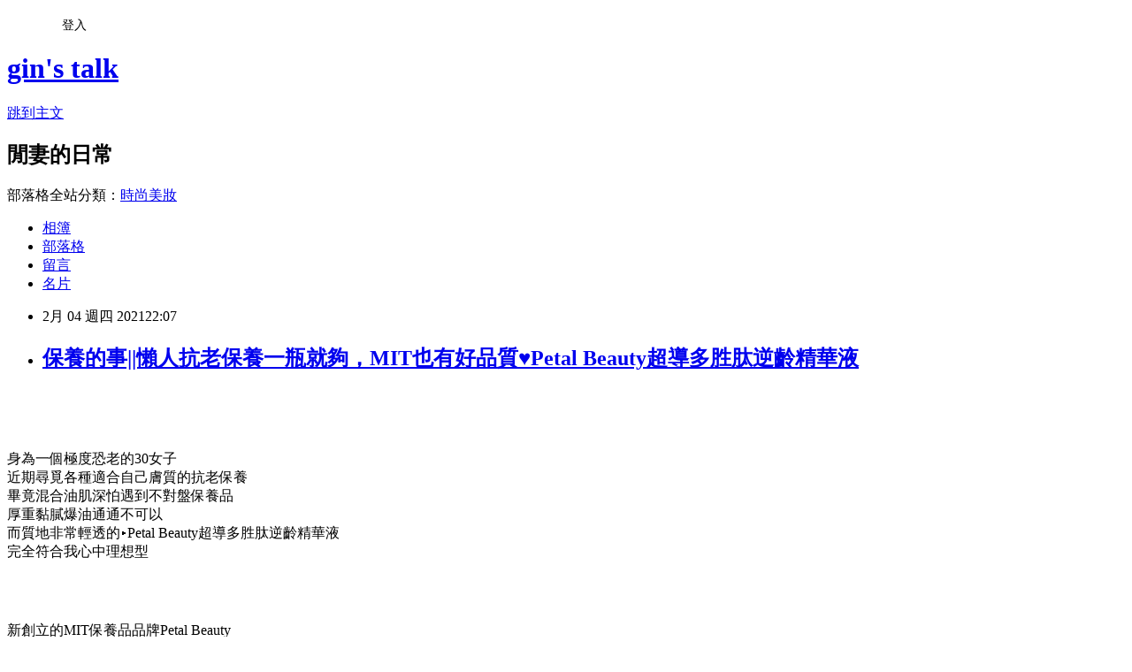

--- FILE ---
content_type: text/html; charset=utf-8
request_url: https://ginhsieh0408.pixnet.net/blog/posts/10353403682
body_size: 30206
content:
<!DOCTYPE html><html lang="zh-TW"><head><meta charSet="utf-8"/><meta name="viewport" content="width=device-width, initial-scale=1"/><link rel="stylesheet" href="https://static.1px.tw/blog-next/_next/static/chunks/b1e52b495cc0137c.css" data-precedence="next"/><link rel="stylesheet" href="/fix.css?v=202601190338" type="text/css" data-precedence="medium"/><link rel="stylesheet" href="https://s3.1px.tw/blog/theme/choc/iframe-popup.css?v=202601190338" type="text/css" data-precedence="medium"/><link rel="stylesheet" href="https://s3.1px.tw/blog/theme/choc/plugins.min.css?v=202601190338" type="text/css" data-precedence="medium"/><link rel="stylesheet" href="https://s3.1px.tw/blog/theme/choc/openid-comment.css?v=202601190338" type="text/css" data-precedence="medium"/><link rel="stylesheet" href="https://s3.1px.tw/blog/theme/choc/style.min.css?v=202601190338" type="text/css" data-precedence="medium"/><link rel="stylesheet" href="https://s3.1px.tw/blog/theme/choc/main.min.css?v=202601190338" type="text/css" data-precedence="medium"/><link rel="stylesheet" href="https://pimg.1px.tw/ginhsieh0408/assets/ginhsieh0408.css?v=202601190338" type="text/css" data-precedence="medium"/><link rel="stylesheet" href="https://s3.1px.tw/blog/theme/choc/author-info.css?v=202601190338" type="text/css" data-precedence="medium"/><link rel="stylesheet" href="https://s3.1px.tw/blog/theme/choc/idlePop.min.css?v=202601190338" type="text/css" data-precedence="medium"/><link rel="preload" as="script" fetchPriority="low" href="https://static.1px.tw/blog-next/_next/static/chunks/94688e2baa9fea03.js"/><script src="https://static.1px.tw/blog-next/_next/static/chunks/41eaa5427c45ebcc.js" async=""></script><script src="https://static.1px.tw/blog-next/_next/static/chunks/e2c6231760bc85bd.js" async=""></script><script src="https://static.1px.tw/blog-next/_next/static/chunks/94bde6376cf279be.js" async=""></script><script src="https://static.1px.tw/blog-next/_next/static/chunks/426b9d9d938a9eb4.js" async=""></script><script src="https://static.1px.tw/blog-next/_next/static/chunks/turbopack-5021d21b4b170dda.js" async=""></script><script src="https://static.1px.tw/blog-next/_next/static/chunks/ff1a16fafef87110.js" async=""></script><script src="https://static.1px.tw/blog-next/_next/static/chunks/e308b2b9ce476a3e.js" async=""></script><script src="https://static.1px.tw/blog-next/_next/static/chunks/2bf79572a40338b7.js" async=""></script><script src="https://static.1px.tw/blog-next/_next/static/chunks/d3c6eed28c1dd8e2.js" async=""></script><script src="https://static.1px.tw/blog-next/_next/static/chunks/d4d39cfc2a072218.js" async=""></script><script src="https://static.1px.tw/blog-next/_next/static/chunks/6a5d72c05b9cd4ba.js" async=""></script><script src="https://static.1px.tw/blog-next/_next/static/chunks/8af6103cf1375f47.js" async=""></script><script src="https://static.1px.tw/blog-next/_next/static/chunks/60d08651d643cedc.js" async=""></script><script src="https://static.1px.tw/blog-next/_next/static/chunks/0ae21416dac1fa83.js" async=""></script><script src="https://static.1px.tw/blog-next/_next/static/chunks/6d1100e43ad18157.js" async=""></script><script src="https://static.1px.tw/blog-next/_next/static/chunks/87eeaf7a3b9005e8.js" async=""></script><script src="https://static.1px.tw/blog-next/_next/static/chunks/ed01c75076819ebd.js" async=""></script><script src="https://static.1px.tw/blog-next/_next/static/chunks/a4df8fc19a9a82e6.js" async=""></script><title>保養的事||懶人抗老保養一瓶就夠，MIT也有好品質♥Petal Beauty超導多胜肽逆齡精華液</title><meta name="description" content="       身為一個極度恐老的30女子近期尋覓各種適合自己膚質的抗老保養畢竟混合油肌深怕遇到不對盤保養品厚重黏膩爆油通通不可以而質地非常輕透的▸Petal Beauty超導多胜肽逆齡精華液完全符合我心中理想型"/><meta name="author" content="gin&#x27;s talk"/><meta name="google-adsense-platform-account" content="pub-2647689032095179"/><meta name="fb:app_id" content="101730233200171"/><link rel="canonical" href="https://ginhsieh0408.pixnet.net/blog/posts/10353403682"/><meta property="og:title" content="保養的事||懶人抗老保養一瓶就夠，MIT也有好品質♥Petal Beauty超導多胜肽逆齡精華液"/><meta property="og:description" content="       身為一個極度恐老的30女子近期尋覓各種適合自己膚質的抗老保養畢竟混合油肌深怕遇到不對盤保養品厚重黏膩爆油通通不可以而質地非常輕透的▸Petal Beauty超導多胜肽逆齡精華液完全符合我心中理想型"/><meta property="og:url" content="https://ginhsieh0408.pixnet.net/blog/posts/10353403682"/><meta property="og:image" content="https://pimg.1px.tw/ginhsieh0408/1613140604-3661687913-g.jpg"/><meta property="og:type" content="article"/><meta name="twitter:card" content="summary_large_image"/><meta name="twitter:title" content="保養的事||懶人抗老保養一瓶就夠，MIT也有好品質♥Petal Beauty超導多胜肽逆齡精華液"/><meta name="twitter:description" content="       身為一個極度恐老的30女子近期尋覓各種適合自己膚質的抗老保養畢竟混合油肌深怕遇到不對盤保養品厚重黏膩爆油通通不可以而質地非常輕透的▸Petal Beauty超導多胜肽逆齡精華液完全符合我心中理想型"/><meta name="twitter:image" content="https://pimg.1px.tw/ginhsieh0408/1613140604-3661687913-g.jpg"/><link rel="icon" href="/favicon.ico?favicon.a62c60e0.ico" sizes="32x32" type="image/x-icon"/><script src="https://static.1px.tw/blog-next/_next/static/chunks/a6dad97d9634a72d.js" noModule=""></script></head><body><!--$--><!--/$--><!--$?--><template id="B:0"></template><!--/$--><script>requestAnimationFrame(function(){$RT=performance.now()});</script><script src="https://static.1px.tw/blog-next/_next/static/chunks/94688e2baa9fea03.js" id="_R_" async=""></script><div hidden id="S:0"><script id="pixnet-vars">
        window.PIXNET = {
          post_id: "10353403682",
          name: "ginhsieh0408",
          user_id: 0,
          blog_id: "4870108",
          display_ads: true,
          ad_options: {"chictrip":false}
        };
      </script><script type="text/javascript" src="https://code.jquery.com/jquery-latest.min.js"></script><script id="json-ld-article-script" type="application/ld+json">{"@context":"https:\u002F\u002Fschema.org","@type":"BlogPosting","isAccessibleForFree":true,"mainEntityOfPage":{"@type":"WebPage","@id":"https:\u002F\u002Fginhsieh0408.pixnet.net\u002Fblog\u002Fposts\u002F10353403682"},"headline":"保養的事||懶人抗老保養一瓶就夠，MIT也有好品質♥Petal Beauty超導多胜肽逆齡精華液","description":"\u003Cimg style=\"font-family: 'andale mono', times; font-size: 13.3333px;\" title=\"\u002Ftmp\u002FphpMUpKJl\" src=\"https:\u002F\u002Fpic.pimg.tw\u002Fginhsieh0408\u002F1613140604-3661687913-g.jpg\" alt=\"\u002Ftmp\u002FphpMUpKJl\" border=\"0\" \u002F\u003E\u003Cbr \u002F\u003E\u003Cspan style=\"font-family: 'andale mono', times;\"\u003E    \u003C\u002Fspan\u003E\u003Cbr\u003E&#13;  \u003Cbr\u003E&#13; 身為一個極度恐老的30女子\u003Cbr\u003E近期尋覓各種適合自己膚質的抗老保養\u003Cbr\u003E畢竟混合油肌深怕遇到不對盤保養品\u003Cbr\u003E厚重黏膩爆油通通不可以\u003Cbr\u003E而質地非常輕透的▸Petal Beauty超導多胜肽逆齡精華液\u003Cbr\u003E完全符合我心中理想型","articleBody":"\u003Cp\u003E\u003Cspan style=\"font-size: 12pt; font-family: 'andale mono', times;\"\u003E\u003Cimg style=\"font-family: 'andale mono', times; font-size: 13.3333px;\" title=\"\u002Ftmp\u002FphpMUpKJl\" src=\"https:\u002F\u002Fpimg.1px.tw\u002Fginhsieh0408\u002F1613140604-3661687913-g.jpg\" alt=\"\u002Ftmp\u002FphpMUpKJl\" border=\"0\" \u002F\u003E\u003Cspan style=\"font-family: 'andale mono', times;\"\u003E&nbsp;&nbsp; &nbsp;\u003C\u002Fspan\u003E\u003C\u002Fspan\u003E\u003C\u002Fp\u003E\r\n\u003Cp\u003E\u003Cspan style=\"font-size: 12pt; font-family: 'andale mono', times;\"\u003E&nbsp;\u003C\u002Fspan\u003E\u003C\u002Fp\u003E\r\n\u003Cp\u003E\u003Cspan style=\"font-size: 12pt; font-family: 'andale mono', times;\"\u003E身為一個極度恐老的30女子\u003Cbr \u002F\u003E近期尋覓各種適合自己膚質的抗老保養\u003Cbr \u002F\u003E畢竟混合油肌深怕遇到不對盤保養品\u003Cbr \u002F\u003E厚重黏膩爆油通通不可以\u003Cbr \u002F\u003E而質地非常輕透的▸Petal Beauty超導多胜肽逆齡精華液\u003Cbr \u002F\u003E完全符合我心中理想型\u003C\u002Fspan\u003E\u003C\u002Fp\u003E\r\n\u003Cp\u003E\u003Cspan style=\"font-family: 'andale mono', times; font-size: 12pt;\"\u003E\u003Cimg title=\"\u002Ftmp\u002FphpGoc0hZ\" src=\"https:\u002F\u002Fpimg.1px.tw\u002Fginhsieh0408\u002F1613140584-3072299543-g.jpg\" alt=\"\u002Ftmp\u002FphpGoc0hZ\" border=\"0\" \u002F\u003E\u003Cbr \u002F\u003E\u003Cimg style=\"font-family: 'andale mono', times; font-size: 13.3333px;\" title=\"\u002Ftmp\u002FphpDN7UsL\" src=\"https:\u002F\u002Fpimg.1px.tw\u002Fginhsieh0408\u002F1613140550-542362448-g.jpg\" alt=\"\u002Ftmp\u002FphpDN7UsL\" border=\"0\" \u002F\u003E&nbsp;&nbsp;\u003Cbr \u002F\u003E\u003C\u002Fspan\u003E\u003C\u002Fp\u003E\r\n\u003Cp\u003E\u003Cspan style=\"font-size: 12pt; font-family: 'andale mono', times;\"\u003E新創立的MIT保養品品牌Petal Beauty\u003Cbr \u002F\u003E以純素保養品為主軸\u003Cbr \u002F\u003E所有原物料皆不含動物成份及無動物性實驗\u003Cbr \u002F\u003E重點無酒精、無香精、無色素\u003Cbr \u002F\u003E敏感肌族群也可以安心使用\u003C\u002Fspan\u003E\u003C\u002Fp\u003E\r\n\u003Cp\u003E\u003Cspan style=\"font-family: 'andale mono', times; font-size: 12pt;\"\u003E\u003Cimg title=\"\u002Ftmp\u002FphpwvTdIq\" src=\"https:\u002F\u002Fpimg.1px.tw\u002Fginhsieh0408\u002F1613140617-1564230043-g.jpg\" alt=\"\u002Ftmp\u002FphpwvTdIq\" border=\"0\" \u002F\u003E&nbsp;&nbsp;\u003C\u002Fspan\u003E\u003C\u002Fp\u003E\r\n\u003Cp\u003E\u003Cspan style=\"font-size: 12pt; font-family: 'andale mono', times;\"\u003E三效合一的功能\u003Cbr \u002F\u003E化妝水+精華液+輕乳液\u003Cbr \u002F\u003E超適合懶人（自己先舉手）\u003Cbr \u002F\u003E外出旅行攜帶一瓶就夠了多給力！\u003Cbr \u002F\u003E但我個人習慣上還是會先用化妝水再接著擦\u003C\u002Fspan\u003E\u003C\u002Fp\u003E\r\n\u003Cp\u003E\u003Cspan style=\"font-family: 'andale mono', times; font-size: 12pt;\"\u003E\u003Cimg title=\"\u002Ftmp\u002FphpQo8ksc\" src=\"https:\u002F\u002Fpimg.1px.tw\u002Fginhsieh0408\u002F1613140667-774337696-g.jpg\" alt=\"\u002Ftmp\u002FphpQo8ksc\" border=\"0\" \u002F\u003E&nbsp;&nbsp;\u003C\u002Fspan\u003E\u003C\u002Fp\u003E\r\n\u003Cp\u003E\u003Cspan style=\"font-size: 12pt; font-family: 'andale mono', times;\"\u003E水感輕盈的質地類型\u003Cbr \u002F\u003E輕輕抹開、速速吸收！\u003C\u002Fspan\u003E\u003C\u002Fp\u003E\r\n\u003Cp\u003E\u003Cspan style=\"font-size: 12pt; font-family: 'andale mono', times;\"\u003E\u003Cimg title=\"\u002Ftmp\u002FphpOLmHHi\" src=\"https:\u002F\u002Fpimg.1px.tw\u002Fginhsieh0408\u002F1613140685-4134392395-g.jpg\" alt=\"\u002Ftmp\u002FphpOLmHHi\" border=\"0\" \u002F\u003E\u003C\u002Fspan\u003E\u003Cbr \u002F\u003E\u003Cspan style=\"font-size: 12pt; font-family: 'andale mono', times;\"\u003E\u003Cimg title=\"\u002Ftmp\u002Fphp1zryIR\" src=\"https:\u002F\u002Fpimg.1px.tw\u002Fginhsieh0408\u002F1613140713-1839980251-g.jpg\" alt=\"\u002Ftmp\u002Fphp1zryIR\" border=\"0\" \u002F\u003E &nbsp;&nbsp;&nbsp;\u003C\u002Fspan\u003E\u003C\u002Fp\u003E\r\n\u003Cp\u003E\u003Cspan style=\"font-family: 'andale mono', times; font-size: 12pt;\"\u003E在肌膚上超級快就吸收完畢\u003Cbr \u002F\u003E大概以10秒跑完百米的那種快速\u003C\u002Fspan\u003E\u003C\u002Fp\u003E\r\n\u003Cp\u003E\u003Cspan style=\"font-family: 'andale mono', times; font-size: 12pt;\"\u003E\u003Cimg title=\"\u002Ftmp\u002FphpQ5uU8D\" src=\"https:\u002F\u002Fpimg.1px.tw\u002Fginhsieh0408\u002F1613140776-1433274600-g.jpg\" alt=\"\u002Ftmp\u002FphpQ5uU8D\" border=\"0\" \u002F\u003E&nbsp;&nbsp;\u003C\u002Fspan\u003E\u003C\u002Fp\u003E\r\n\u003Cp\u003E\u003Cspan style=\"font-size: 12pt; font-family: 'andale mono', times;\"\u003E誘人的高濃度胜肽精華（五胜肽、六胜肽、洋甘菊、維他命B5、乳木果油等）\u003Cbr \u002F\u003E搭配獨家微脂囊包覆技術\u003Cbr \u002F\u003E高濃度精華一路暢通深入肌底\u003C\u002Fspan\u003E\u003C\u002Fp\u003E\r\n\u003Cp\u003E\u003Cspan style=\"font-family: 'andale mono', times; font-size: 12pt;\"\u003E\u003Cimg title=\"\u002Ftmp\u002Fphp0xHE41\" src=\"https:\u002F\u002Fpimg.1px.tw\u002Fginhsieh0408\u002F1613140793-3453070918-g.jpg\" alt=\"\u002Ftmp\u002Fphp0xHE41\" border=\"0\" \u002F\u003E&nbsp;&nbsp;\u003C\u002Fspan\u003E\u003C\u002Fp\u003E\r\n\u003Cp\u003E\u003Cspan style=\"font-size: 12pt; font-family: 'andale mono', times;\"\u003E真的完全不悶黏\u003Cbr \u002F\u003E值得讚嘆！\u003Cbr \u002F\u003E超適合台灣的濕熱氣候\u003Cbr \u002F\u003E臉呈現微微的保濕光澤\u003Cbr \u002F\u003E絕不是油膩的光！\u003C\u002Fspan\u003E\u003C\u002Fp\u003E\r\n\u003Cp\u003E\u003Cspan style=\"font-family: 'andale mono', times; font-size: 12pt;\"\u003E\u003Cimg title=\"\u002Ftmp\u002FphpqR52s4\" src=\"https:\u002F\u002Fpimg.1px.tw\u002Fginhsieh0408\u002F1613140805-3465078373-g.jpg\" alt=\"\u002Ftmp\u002FphpqR52s4\" border=\"0\" \u002F\u003E&nbsp;&nbsp;\u003C\u002Fspan\u003E\u003C\u002Fp\u003E\r\n\u003Cp\u003E\u003Cspan style=\"font-family: 'andale mono', times; font-size: 12pt;\"\u003E摸起來變得好細好滑\u003C\u002Fspan\u003E\u003C\u002Fp\u003E\r\n\u003Cp\u003E\u003Cspan style=\"font-size: 12pt; font-family: 'andale mono', times;\"\u003E\u003Cimg title=\"\u002Ftmp\u002FphpPzABsg\" src=\"https:\u002F\u002Fpimg.1px.tw\u002Fginhsieh0408\u002F1613140816-48561546-g.jpg\" alt=\"\u002Ftmp\u002FphpPzABsg\" border=\"0\" \u002F\u003E &nbsp;\u003C\u002Fspan\u003E\u003C\u002Fp\u003E\r\n\u003Cp\u003E\u003Cspan style=\"font-size: 12pt; font-family: 'andale mono', times;\"\u003E目前使用下來\u003Cbr \u002F\u003E我覺得給予肌膚保濕度非常足夠\u003Cbr \u002F\u003E之前天氣超冷容易臉乾脫皮\u003Cbr \u002F\u003E我有刻意測試保養時只擦超導多胜肽逆齡精華液\u003Cbr \u002F\u003E不再額外用霜或油\u003Cbr \u002F\u003E以往只要臉的保濕庫存一不夠\u003Cbr \u002F\u003E肌膚立刻表演脫皮秀\u003Cbr \u002F\u003E但在單獨使用超導多胜肽逆齡精華液的那幾天\u003Cbr \u002F\u003E竟然什麼也都沒有發生\u003Cbr \u002F\u003E保水狀態維持很好！！！\u003C\u002Fspan\u003E\u003C\u002Fp\u003E\r\n\u003Cp\u003E\u003Cspan style=\"font-size: 12pt; font-family: 'andale mono', times;\"\u003E\u003Cimg title=\"\u002Ftmp\u002FphpkKln9S\" src=\"https:\u002F\u002Fpimg.1px.tw\u002Fginhsieh0408\u002F1613140826-3345286668-g.jpg\" alt=\"\u002Ftmp\u002FphpkKln9S\" border=\"0\" \u002F\u003E &nbsp;\u003C\u002Fspan\u003E\u003C\u002Fp\u003E\r\n\u003Cp\u003E\u003Cspan style=\"font-size: 12pt; font-family: 'andale mono', times;\"\u003E妝前使用可以加強保濕\u003Cbr \u002F\u003E也跟我的粉底們很合拍 不會起屑\u003Cbr \u002F\u003E是討人喜愛的質地\u003Cbr \u002F\u003E給肌膚保濕力也表現良好\u003Cbr \u002F\u003E抗皺的部分\u003Cbr \u002F\u003E老實說我臉上還沒出現什麼明顯皺紋（小驕傲？）\u003Cbr \u002F\u003E所以沒辦法給太多評價\u003Cbr \u002F\u003E不過有時不請自來的小乾紋倒是真的已久久不見\u003Cbr \u002F\u003E肌膚彈嫩的狀態還滿有感的\u003Cbr \u002F\u003E有很高調提升臉嫩度\u003Cbr \u002F\u003E摸起來滑到不行 \u003Cbr \u002F\u003E超愛！\u003C\u002Fspan\u003E\u003C\u002Fp\u003E\r\n\u003Cp\u003E\u003Cspan style=\"font-size: 12pt; font-family: 'andale mono', times;\"\u003E\u003Cimg title=\"\u002Ftmp\u002FphpTXJ1Lz\" src=\"https:\u002F\u002Fpimg.1px.tw\u002Fginhsieh0408\u002F1613140834-987150587-g.jpg\" alt=\"\u002Ftmp\u002FphpTXJ1Lz\" border=\"0\" \u002F\u003E &nbsp;\u003C\u002Fspan\u003E\u003C\u002Fp\u003E\r\n\u003Cp\u003E\u003Cspan style=\"font-family: 'andale mono', times; font-size: 12pt;\"\u003E\u003Cimg src=\"\u002F\u002Fs.pixfs.net\u002Ff.pixnet.net\u002Fimages\u002Femotions\u002F038.gif\" alt=\"\" border=\"0\" \u002F\u003E傳送門\u003C\u002Fspan\u003E\u003C\u002Fp\u003E\r\n\u003Cp\u003E\u003Cspan style=\"font-size: 12pt; font-family: 'andale mono', times;\"\u003E官方網站：\u003Ca href=\"https:\u002F\u002Fwww.petalbeauty.com.tw\u002F\" target=\"_blank\"\u003Ehttps:\u002F\u002Fwww.petalbeauty.com.tw\u002F\u003C\u002Fa\u003E\u003C\u002Fspan\u003E\u003Cbr \u002F\u003E\u003Cspan style=\"font-size: 12pt; font-family: 'andale mono', times;\"\u003E粉絲專頁：\u003Ca href=\"https:\u002F\u002Fwww.facebook.com\u002Fpetalbeauty4u\" target=\"_blank\"\u003Ehttps:\u002F\u002Fwww.facebook.com\u002Fpetalbeauty4u\u003C\u002Fa\u003E\u003C\u002Fspan\u003E\u003C\u002Fp\u003E\r\n\u003Cp\u003E\u003Cspan style=\"font-size: 12pt; font-family: 'andale mono', times;\"\u003E&nbsp;\u003C\u002Fspan\u003E\u003C\u002Fp\u003E","image":["https:\u002F\u002Fpimg.1px.tw\u002Fginhsieh0408\u002F1613140604-3661687913-g.jpg"],"author":{"@type":"Person","name":"gin's talk","url":"https:\u002F\u002Fwww.pixnet.net\u002Fpcard\u002Fginhsieh0408"},"publisher":{"@type":"Organization","name":"gin's talk","logo":{"@type":"ImageObject","url":"https:\u002F\u002Fs3.1px.tw\u002Fblog\u002Fcommon\u002Favatar\u002Fblog_cover_light.jpg"}},"datePublished":"2021-02-04T14:07:47.000Z","dateModified":"","keywords":[],"articleSection":"擦臉塗臉"}</script><template id="P:1"></template><template id="P:2"></template><template id="P:3"></template><section aria-label="Notifications alt+T" tabindex="-1" aria-live="polite" aria-relevant="additions text" aria-atomic="false"></section></div><script>(self.__next_f=self.__next_f||[]).push([0])</script><script>self.__next_f.push([1,"1:\"$Sreact.fragment\"\n3:I[39756,[\"https://static.1px.tw/blog-next/_next/static/chunks/ff1a16fafef87110.js\",\"https://static.1px.tw/blog-next/_next/static/chunks/e308b2b9ce476a3e.js\"],\"default\"]\n4:I[53536,[\"https://static.1px.tw/blog-next/_next/static/chunks/ff1a16fafef87110.js\",\"https://static.1px.tw/blog-next/_next/static/chunks/e308b2b9ce476a3e.js\"],\"default\"]\n6:I[97367,[\"https://static.1px.tw/blog-next/_next/static/chunks/ff1a16fafef87110.js\",\"https://static.1px.tw/blog-next/_next/static/chunks/e308b2b9ce476a3e.js\"],\"OutletBoundary\"]\n8:I[97367,[\"https://static.1px.tw/blog-next/_next/static/chunks/ff1a16fafef87110.js\",\"https://static.1px.tw/blog-next/_next/static/chunks/e308b2b9ce476a3e.js\"],\"ViewportBoundary\"]\na:I[97367,[\"https://static.1px.tw/blog-next/_next/static/chunks/ff1a16fafef87110.js\",\"https://static.1px.tw/blog-next/_next/static/chunks/e308b2b9ce476a3e.js\"],\"MetadataBoundary\"]\nc:I[63491,[\"https://static.1px.tw/blog-next/_next/static/chunks/2bf79572a40338b7.js\",\"https://static.1px.tw/blog-next/_next/static/chunks/d3c6eed28c1dd8e2.js\"],\"default\"]\n:HL[\"https://static.1px.tw/blog-next/_next/static/chunks/b1e52b495cc0137c.css\",\"style\"]\n"])</script><script>self.__next_f.push([1,"0:{\"P\":null,\"b\":\"jLMCWaFgMfR_swzrVDvgI\",\"c\":[\"\",\"blog\",\"posts\",\"10353403682\"],\"q\":\"\",\"i\":false,\"f\":[[[\"\",{\"children\":[\"blog\",{\"children\":[\"posts\",{\"children\":[[\"id\",\"10353403682\",\"d\"],{\"children\":[\"__PAGE__\",{}]}]}]}]},\"$undefined\",\"$undefined\",true],[[\"$\",\"$1\",\"c\",{\"children\":[[[\"$\",\"script\",\"script-0\",{\"src\":\"https://static.1px.tw/blog-next/_next/static/chunks/d4d39cfc2a072218.js\",\"async\":true,\"nonce\":\"$undefined\"}],[\"$\",\"script\",\"script-1\",{\"src\":\"https://static.1px.tw/blog-next/_next/static/chunks/6a5d72c05b9cd4ba.js\",\"async\":true,\"nonce\":\"$undefined\"}],[\"$\",\"script\",\"script-2\",{\"src\":\"https://static.1px.tw/blog-next/_next/static/chunks/8af6103cf1375f47.js\",\"async\":true,\"nonce\":\"$undefined\"}]],\"$L2\"]}],{\"children\":[[\"$\",\"$1\",\"c\",{\"children\":[null,[\"$\",\"$L3\",null,{\"parallelRouterKey\":\"children\",\"error\":\"$undefined\",\"errorStyles\":\"$undefined\",\"errorScripts\":\"$undefined\",\"template\":[\"$\",\"$L4\",null,{}],\"templateStyles\":\"$undefined\",\"templateScripts\":\"$undefined\",\"notFound\":\"$undefined\",\"forbidden\":\"$undefined\",\"unauthorized\":\"$undefined\"}]]}],{\"children\":[[\"$\",\"$1\",\"c\",{\"children\":[null,[\"$\",\"$L3\",null,{\"parallelRouterKey\":\"children\",\"error\":\"$undefined\",\"errorStyles\":\"$undefined\",\"errorScripts\":\"$undefined\",\"template\":[\"$\",\"$L4\",null,{}],\"templateStyles\":\"$undefined\",\"templateScripts\":\"$undefined\",\"notFound\":\"$undefined\",\"forbidden\":\"$undefined\",\"unauthorized\":\"$undefined\"}]]}],{\"children\":[[\"$\",\"$1\",\"c\",{\"children\":[null,[\"$\",\"$L3\",null,{\"parallelRouterKey\":\"children\",\"error\":\"$undefined\",\"errorStyles\":\"$undefined\",\"errorScripts\":\"$undefined\",\"template\":[\"$\",\"$L4\",null,{}],\"templateStyles\":\"$undefined\",\"templateScripts\":\"$undefined\",\"notFound\":\"$undefined\",\"forbidden\":\"$undefined\",\"unauthorized\":\"$undefined\"}]]}],{\"children\":[[\"$\",\"$1\",\"c\",{\"children\":[\"$L5\",[[\"$\",\"link\",\"0\",{\"rel\":\"stylesheet\",\"href\":\"https://static.1px.tw/blog-next/_next/static/chunks/b1e52b495cc0137c.css\",\"precedence\":\"next\",\"crossOrigin\":\"$undefined\",\"nonce\":\"$undefined\"}],[\"$\",\"script\",\"script-0\",{\"src\":\"https://static.1px.tw/blog-next/_next/static/chunks/0ae21416dac1fa83.js\",\"async\":true,\"nonce\":\"$undefined\"}],[\"$\",\"script\",\"script-1\",{\"src\":\"https://static.1px.tw/blog-next/_next/static/chunks/6d1100e43ad18157.js\",\"async\":true,\"nonce\":\"$undefined\"}],[\"$\",\"script\",\"script-2\",{\"src\":\"https://static.1px.tw/blog-next/_next/static/chunks/87eeaf7a3b9005e8.js\",\"async\":true,\"nonce\":\"$undefined\"}],[\"$\",\"script\",\"script-3\",{\"src\":\"https://static.1px.tw/blog-next/_next/static/chunks/ed01c75076819ebd.js\",\"async\":true,\"nonce\":\"$undefined\"}],[\"$\",\"script\",\"script-4\",{\"src\":\"https://static.1px.tw/blog-next/_next/static/chunks/a4df8fc19a9a82e6.js\",\"async\":true,\"nonce\":\"$undefined\"}]],[\"$\",\"$L6\",null,{\"children\":\"$@7\"}]]}],{},null,false,false]},null,false,false]},null,false,false]},null,false,false]},null,false,false],[\"$\",\"$1\",\"h\",{\"children\":[null,[\"$\",\"$L8\",null,{\"children\":\"$@9\"}],[\"$\",\"$La\",null,{\"children\":\"$@b\"}],null]}],false]],\"m\":\"$undefined\",\"G\":[\"$c\",[]],\"S\":false}\n"])</script><script>self.__next_f.push([1,"9:[[\"$\",\"meta\",\"0\",{\"charSet\":\"utf-8\"}],[\"$\",\"meta\",\"1\",{\"name\":\"viewport\",\"content\":\"width=device-width, initial-scale=1\"}]]\n"])</script><script>self.__next_f.push([1,"d:I[79520,[\"https://static.1px.tw/blog-next/_next/static/chunks/d4d39cfc2a072218.js\",\"https://static.1px.tw/blog-next/_next/static/chunks/6a5d72c05b9cd4ba.js\",\"https://static.1px.tw/blog-next/_next/static/chunks/8af6103cf1375f47.js\"],\"\"]\n10:I[2352,[\"https://static.1px.tw/blog-next/_next/static/chunks/d4d39cfc2a072218.js\",\"https://static.1px.tw/blog-next/_next/static/chunks/6a5d72c05b9cd4ba.js\",\"https://static.1px.tw/blog-next/_next/static/chunks/8af6103cf1375f47.js\"],\"AdultWarningModal\"]\n11:I[69182,[\"https://static.1px.tw/blog-next/_next/static/chunks/d4d39cfc2a072218.js\",\"https://static.1px.tw/blog-next/_next/static/chunks/6a5d72c05b9cd4ba.js\",\"https://static.1px.tw/blog-next/_next/static/chunks/8af6103cf1375f47.js\"],\"HydrationComplete\"]\n12:I[12985,[\"https://static.1px.tw/blog-next/_next/static/chunks/d4d39cfc2a072218.js\",\"https://static.1px.tw/blog-next/_next/static/chunks/6a5d72c05b9cd4ba.js\",\"https://static.1px.tw/blog-next/_next/static/chunks/8af6103cf1375f47.js\"],\"NuqsAdapter\"]\n13:I[82782,[\"https://static.1px.tw/blog-next/_next/static/chunks/d4d39cfc2a072218.js\",\"https://static.1px.tw/blog-next/_next/static/chunks/6a5d72c05b9cd4ba.js\",\"https://static.1px.tw/blog-next/_next/static/chunks/8af6103cf1375f47.js\"],\"RefineContext\"]\n14:I[29306,[\"https://static.1px.tw/blog-next/_next/static/chunks/d4d39cfc2a072218.js\",\"https://static.1px.tw/blog-next/_next/static/chunks/6a5d72c05b9cd4ba.js\",\"https://static.1px.tw/blog-next/_next/static/chunks/8af6103cf1375f47.js\",\"https://static.1px.tw/blog-next/_next/static/chunks/60d08651d643cedc.js\",\"https://static.1px.tw/blog-next/_next/static/chunks/d3c6eed28c1dd8e2.js\"],\"default\"]\n2:[\"$\",\"html\",null,{\"lang\":\"zh-TW\",\"children\":[[\"$\",\"$Ld\",null,{\"id\":\"google-tag-manager\",\"strategy\":\"afterInteractive\",\"children\":\"\\n(function(w,d,s,l,i){w[l]=w[l]||[];w[l].push({'gtm.start':\\nnew Date().getTime(),event:'gtm.js'});var f=d.getElementsByTagName(s)[0],\\nj=d.createElement(s),dl=l!='dataLayer'?'\u0026l='+l:'';j.async=true;j.src=\\n'https://www.googletagmanager.com/gtm.js?id='+i+dl;f.parentNode.insertBefore(j,f);\\n})(window,document,'script','dataLayer','GTM-TRLQMPKX');\\n  \"}],\"$Le\",\"$Lf\",[\"$\",\"body\",null,{\"children\":[[\"$\",\"$L10\",null,{\"display\":false}],[\"$\",\"$L11\",null,{}],[\"$\",\"$L12\",null,{\"children\":[\"$\",\"$L13\",null,{\"children\":[\"$\",\"$L3\",null,{\"parallelRouterKey\":\"children\",\"error\":\"$undefined\",\"errorStyles\":\"$undefined\",\"errorScripts\":\"$undefined\",\"template\":[\"$\",\"$L4\",null,{}],\"templateStyles\":\"$undefined\",\"templateScripts\":\"$undefined\",\"notFound\":[[\"$\",\"$L14\",null,{}],[]],\"forbidden\":\"$undefined\",\"unauthorized\":\"$undefined\"}]}]}]]}]]}]\n"])</script><script>self.__next_f.push([1,"e:null\nf:null\n"])</script><script>self.__next_f.push([1,"16:I[27201,[\"https://static.1px.tw/blog-next/_next/static/chunks/ff1a16fafef87110.js\",\"https://static.1px.tw/blog-next/_next/static/chunks/e308b2b9ce476a3e.js\"],\"IconMark\"]\n5:[[\"$\",\"script\",null,{\"id\":\"pixnet-vars\",\"children\":\"\\n        window.PIXNET = {\\n          post_id: \\\"10353403682\\\",\\n          name: \\\"ginhsieh0408\\\",\\n          user_id: 0,\\n          blog_id: \\\"4870108\\\",\\n          display_ads: true,\\n          ad_options: {\\\"chictrip\\\":false}\\n        };\\n      \"}],\"$L15\"]\n"])</script><script>self.__next_f.push([1,"b:[[\"$\",\"title\",\"0\",{\"children\":\"保養的事||懶人抗老保養一瓶就夠，MIT也有好品質♥Petal Beauty超導多胜肽逆齡精華液\"}],[\"$\",\"meta\",\"1\",{\"name\":\"description\",\"content\":\"    \\r  \\r 身為一個極度恐老的30女子近期尋覓各種適合自己膚質的抗老保養畢竟混合油肌深怕遇到不對盤保養品厚重黏膩爆油通通不可以而質地非常輕透的▸Petal Beauty超導多胜肽逆齡精華液完全符合我心中理想型\"}],[\"$\",\"meta\",\"2\",{\"name\":\"author\",\"content\":\"gin's talk\"}],[\"$\",\"meta\",\"3\",{\"name\":\"google-adsense-platform-account\",\"content\":\"pub-2647689032095179\"}],[\"$\",\"meta\",\"4\",{\"name\":\"fb:app_id\",\"content\":\"101730233200171\"}],[\"$\",\"link\",\"5\",{\"rel\":\"canonical\",\"href\":\"https://ginhsieh0408.pixnet.net/blog/posts/10353403682\"}],[\"$\",\"meta\",\"6\",{\"property\":\"og:title\",\"content\":\"保養的事||懶人抗老保養一瓶就夠，MIT也有好品質♥Petal Beauty超導多胜肽逆齡精華液\"}],[\"$\",\"meta\",\"7\",{\"property\":\"og:description\",\"content\":\"    \\r  \\r 身為一個極度恐老的30女子近期尋覓各種適合自己膚質的抗老保養畢竟混合油肌深怕遇到不對盤保養品厚重黏膩爆油通通不可以而質地非常輕透的▸Petal Beauty超導多胜肽逆齡精華液完全符合我心中理想型\"}],[\"$\",\"meta\",\"8\",{\"property\":\"og:url\",\"content\":\"https://ginhsieh0408.pixnet.net/blog/posts/10353403682\"}],[\"$\",\"meta\",\"9\",{\"property\":\"og:image\",\"content\":\"https://pimg.1px.tw/ginhsieh0408/1613140604-3661687913-g.jpg\"}],[\"$\",\"meta\",\"10\",{\"property\":\"og:type\",\"content\":\"article\"}],[\"$\",\"meta\",\"11\",{\"name\":\"twitter:card\",\"content\":\"summary_large_image\"}],[\"$\",\"meta\",\"12\",{\"name\":\"twitter:title\",\"content\":\"保養的事||懶人抗老保養一瓶就夠，MIT也有好品質♥Petal Beauty超導多胜肽逆齡精華液\"}],[\"$\",\"meta\",\"13\",{\"name\":\"twitter:description\",\"content\":\"    \\r  \\r 身為一個極度恐老的30女子近期尋覓各種適合自己膚質的抗老保養畢竟混合油肌深怕遇到不對盤保養品厚重黏膩爆油通通不可以而質地非常輕透的▸Petal Beauty超導多胜肽逆齡精華液完全符合我心中理想型\"}],[\"$\",\"meta\",\"14\",{\"name\":\"twitter:image\",\"content\":\"https://pimg.1px.tw/ginhsieh0408/1613140604-3661687913-g.jpg\"}],[\"$\",\"link\",\"15\",{\"rel\":\"icon\",\"href\":\"/favicon.ico?favicon.a62c60e0.ico\",\"sizes\":\"32x32\",\"type\":\"image/x-icon\"}],[\"$\",\"$L16\",\"16\",{}]]\n"])</script><script>self.__next_f.push([1,"7:null\n"])</script><script>self.__next_f.push([1,":HL[\"/fix.css?v=202601190338\",\"style\",{\"type\":\"text/css\"}]\n:HL[\"https://s3.1px.tw/blog/theme/choc/iframe-popup.css?v=202601190338\",\"style\",{\"type\":\"text/css\"}]\n:HL[\"https://s3.1px.tw/blog/theme/choc/plugins.min.css?v=202601190338\",\"style\",{\"type\":\"text/css\"}]\n:HL[\"https://s3.1px.tw/blog/theme/choc/openid-comment.css?v=202601190338\",\"style\",{\"type\":\"text/css\"}]\n:HL[\"https://s3.1px.tw/blog/theme/choc/style.min.css?v=202601190338\",\"style\",{\"type\":\"text/css\"}]\n:HL[\"https://s3.1px.tw/blog/theme/choc/main.min.css?v=202601190338\",\"style\",{\"type\":\"text/css\"}]\n:HL[\"https://pimg.1px.tw/ginhsieh0408/assets/ginhsieh0408.css?v=202601190338\",\"style\",{\"type\":\"text/css\"}]\n:HL[\"https://s3.1px.tw/blog/theme/choc/author-info.css?v=202601190338\",\"style\",{\"type\":\"text/css\"}]\n:HL[\"https://s3.1px.tw/blog/theme/choc/idlePop.min.css?v=202601190338\",\"style\",{\"type\":\"text/css\"}]\n17:T2c7c,"])</script><script>self.__next_f.push([1,"{\"@context\":\"https:\\u002F\\u002Fschema.org\",\"@type\":\"BlogPosting\",\"isAccessibleForFree\":true,\"mainEntityOfPage\":{\"@type\":\"WebPage\",\"@id\":\"https:\\u002F\\u002Fginhsieh0408.pixnet.net\\u002Fblog\\u002Fposts\\u002F10353403682\"},\"headline\":\"保養的事||懶人抗老保養一瓶就夠，MIT也有好品質♥Petal Beauty超導多胜肽逆齡精華液\",\"description\":\"\\u003Cimg style=\\\"font-family: 'andale mono', times; font-size: 13.3333px;\\\" title=\\\"\\u002Ftmp\\u002FphpMUpKJl\\\" src=\\\"https:\\u002F\\u002Fpic.pimg.tw\\u002Fginhsieh0408\\u002F1613140604-3661687913-g.jpg\\\" alt=\\\"\\u002Ftmp\\u002FphpMUpKJl\\\" border=\\\"0\\\" \\u002F\\u003E\\u003Cbr \\u002F\\u003E\\u003Cspan style=\\\"font-family: 'andale mono', times;\\\"\\u003E    \\u003C\\u002Fspan\\u003E\\u003Cbr\\u003E\u0026#13;  \\u003Cbr\\u003E\u0026#13; 身為一個極度恐老的30女子\\u003Cbr\\u003E近期尋覓各種適合自己膚質的抗老保養\\u003Cbr\\u003E畢竟混合油肌深怕遇到不對盤保養品\\u003Cbr\\u003E厚重黏膩爆油通通不可以\\u003Cbr\\u003E而質地非常輕透的▸Petal Beauty超導多胜肽逆齡精華液\\u003Cbr\\u003E完全符合我心中理想型\",\"articleBody\":\"\\u003Cp\\u003E\\u003Cspan style=\\\"font-size: 12pt; font-family: 'andale mono', times;\\\"\\u003E\\u003Cimg style=\\\"font-family: 'andale mono', times; font-size: 13.3333px;\\\" title=\\\"\\u002Ftmp\\u002FphpMUpKJl\\\" src=\\\"https:\\u002F\\u002Fpimg.1px.tw\\u002Fginhsieh0408\\u002F1613140604-3661687913-g.jpg\\\" alt=\\\"\\u002Ftmp\\u002FphpMUpKJl\\\" border=\\\"0\\\" \\u002F\\u003E\\u003Cspan style=\\\"font-family: 'andale mono', times;\\\"\\u003E\u0026nbsp;\u0026nbsp; \u0026nbsp;\\u003C\\u002Fspan\\u003E\\u003C\\u002Fspan\\u003E\\u003C\\u002Fp\\u003E\\r\\n\\u003Cp\\u003E\\u003Cspan style=\\\"font-size: 12pt; font-family: 'andale mono', times;\\\"\\u003E\u0026nbsp;\\u003C\\u002Fspan\\u003E\\u003C\\u002Fp\\u003E\\r\\n\\u003Cp\\u003E\\u003Cspan style=\\\"font-size: 12pt; font-family: 'andale mono', times;\\\"\\u003E身為一個極度恐老的30女子\\u003Cbr \\u002F\\u003E近期尋覓各種適合自己膚質的抗老保養\\u003Cbr \\u002F\\u003E畢竟混合油肌深怕遇到不對盤保養品\\u003Cbr \\u002F\\u003E厚重黏膩爆油通通不可以\\u003Cbr \\u002F\\u003E而質地非常輕透的▸Petal Beauty超導多胜肽逆齡精華液\\u003Cbr \\u002F\\u003E完全符合我心中理想型\\u003C\\u002Fspan\\u003E\\u003C\\u002Fp\\u003E\\r\\n\\u003Cp\\u003E\\u003Cspan style=\\\"font-family: 'andale mono', times; font-size: 12pt;\\\"\\u003E\\u003Cimg title=\\\"\\u002Ftmp\\u002FphpGoc0hZ\\\" src=\\\"https:\\u002F\\u002Fpimg.1px.tw\\u002Fginhsieh0408\\u002F1613140584-3072299543-g.jpg\\\" alt=\\\"\\u002Ftmp\\u002FphpGoc0hZ\\\" border=\\\"0\\\" \\u002F\\u003E\\u003Cbr \\u002F\\u003E\\u003Cimg style=\\\"font-family: 'andale mono', times; font-size: 13.3333px;\\\" title=\\\"\\u002Ftmp\\u002FphpDN7UsL\\\" src=\\\"https:\\u002F\\u002Fpimg.1px.tw\\u002Fginhsieh0408\\u002F1613140550-542362448-g.jpg\\\" alt=\\\"\\u002Ftmp\\u002FphpDN7UsL\\\" border=\\\"0\\\" \\u002F\\u003E\u0026nbsp;\u0026nbsp;\\u003Cbr \\u002F\\u003E\\u003C\\u002Fspan\\u003E\\u003C\\u002Fp\\u003E\\r\\n\\u003Cp\\u003E\\u003Cspan style=\\\"font-size: 12pt; font-family: 'andale mono', times;\\\"\\u003E新創立的MIT保養品品牌Petal Beauty\\u003Cbr \\u002F\\u003E以純素保養品為主軸\\u003Cbr \\u002F\\u003E所有原物料皆不含動物成份及無動物性實驗\\u003Cbr \\u002F\\u003E重點無酒精、無香精、無色素\\u003Cbr \\u002F\\u003E敏感肌族群也可以安心使用\\u003C\\u002Fspan\\u003E\\u003C\\u002Fp\\u003E\\r\\n\\u003Cp\\u003E\\u003Cspan style=\\\"font-family: 'andale mono', times; font-size: 12pt;\\\"\\u003E\\u003Cimg title=\\\"\\u002Ftmp\\u002FphpwvTdIq\\\" src=\\\"https:\\u002F\\u002Fpimg.1px.tw\\u002Fginhsieh0408\\u002F1613140617-1564230043-g.jpg\\\" alt=\\\"\\u002Ftmp\\u002FphpwvTdIq\\\" border=\\\"0\\\" \\u002F\\u003E\u0026nbsp;\u0026nbsp;\\u003C\\u002Fspan\\u003E\\u003C\\u002Fp\\u003E\\r\\n\\u003Cp\\u003E\\u003Cspan style=\\\"font-size: 12pt; font-family: 'andale mono', times;\\\"\\u003E三效合一的功能\\u003Cbr \\u002F\\u003E化妝水+精華液+輕乳液\\u003Cbr \\u002F\\u003E超適合懶人（自己先舉手）\\u003Cbr \\u002F\\u003E外出旅行攜帶一瓶就夠了多給力！\\u003Cbr \\u002F\\u003E但我個人習慣上還是會先用化妝水再接著擦\\u003C\\u002Fspan\\u003E\\u003C\\u002Fp\\u003E\\r\\n\\u003Cp\\u003E\\u003Cspan style=\\\"font-family: 'andale mono', times; font-size: 12pt;\\\"\\u003E\\u003Cimg title=\\\"\\u002Ftmp\\u002FphpQo8ksc\\\" src=\\\"https:\\u002F\\u002Fpimg.1px.tw\\u002Fginhsieh0408\\u002F1613140667-774337696-g.jpg\\\" alt=\\\"\\u002Ftmp\\u002FphpQo8ksc\\\" border=\\\"0\\\" \\u002F\\u003E\u0026nbsp;\u0026nbsp;\\u003C\\u002Fspan\\u003E\\u003C\\u002Fp\\u003E\\r\\n\\u003Cp\\u003E\\u003Cspan style=\\\"font-size: 12pt; font-family: 'andale mono', times;\\\"\\u003E水感輕盈的質地類型\\u003Cbr \\u002F\\u003E輕輕抹開、速速吸收！\\u003C\\u002Fspan\\u003E\\u003C\\u002Fp\\u003E\\r\\n\\u003Cp\\u003E\\u003Cspan style=\\\"font-size: 12pt; font-family: 'andale mono', times;\\\"\\u003E\\u003Cimg title=\\\"\\u002Ftmp\\u002FphpOLmHHi\\\" src=\\\"https:\\u002F\\u002Fpimg.1px.tw\\u002Fginhsieh0408\\u002F1613140685-4134392395-g.jpg\\\" alt=\\\"\\u002Ftmp\\u002FphpOLmHHi\\\" border=\\\"0\\\" \\u002F\\u003E\\u003C\\u002Fspan\\u003E\\u003Cbr \\u002F\\u003E\\u003Cspan style=\\\"font-size: 12pt; font-family: 'andale mono', times;\\\"\\u003E\\u003Cimg title=\\\"\\u002Ftmp\\u002Fphp1zryIR\\\" src=\\\"https:\\u002F\\u002Fpimg.1px.tw\\u002Fginhsieh0408\\u002F1613140713-1839980251-g.jpg\\\" alt=\\\"\\u002Ftmp\\u002Fphp1zryIR\\\" border=\\\"0\\\" \\u002F\\u003E \u0026nbsp;\u0026nbsp;\u0026nbsp;\\u003C\\u002Fspan\\u003E\\u003C\\u002Fp\\u003E\\r\\n\\u003Cp\\u003E\\u003Cspan style=\\\"font-family: 'andale mono', times; font-size: 12pt;\\\"\\u003E在肌膚上超級快就吸收完畢\\u003Cbr \\u002F\\u003E大概以10秒跑完百米的那種快速\\u003C\\u002Fspan\\u003E\\u003C\\u002Fp\\u003E\\r\\n\\u003Cp\\u003E\\u003Cspan style=\\\"font-family: 'andale mono', times; font-size: 12pt;\\\"\\u003E\\u003Cimg title=\\\"\\u002Ftmp\\u002FphpQ5uU8D\\\" src=\\\"https:\\u002F\\u002Fpimg.1px.tw\\u002Fginhsieh0408\\u002F1613140776-1433274600-g.jpg\\\" alt=\\\"\\u002Ftmp\\u002FphpQ5uU8D\\\" border=\\\"0\\\" \\u002F\\u003E\u0026nbsp;\u0026nbsp;\\u003C\\u002Fspan\\u003E\\u003C\\u002Fp\\u003E\\r\\n\\u003Cp\\u003E\\u003Cspan style=\\\"font-size: 12pt; font-family: 'andale mono', times;\\\"\\u003E誘人的高濃度胜肽精華（五胜肽、六胜肽、洋甘菊、維他命B5、乳木果油等）\\u003Cbr \\u002F\\u003E搭配獨家微脂囊包覆技術\\u003Cbr \\u002F\\u003E高濃度精華一路暢通深入肌底\\u003C\\u002Fspan\\u003E\\u003C\\u002Fp\\u003E\\r\\n\\u003Cp\\u003E\\u003Cspan style=\\\"font-family: 'andale mono', times; font-size: 12pt;\\\"\\u003E\\u003Cimg title=\\\"\\u002Ftmp\\u002Fphp0xHE41\\\" src=\\\"https:\\u002F\\u002Fpimg.1px.tw\\u002Fginhsieh0408\\u002F1613140793-3453070918-g.jpg\\\" alt=\\\"\\u002Ftmp\\u002Fphp0xHE41\\\" border=\\\"0\\\" \\u002F\\u003E\u0026nbsp;\u0026nbsp;\\u003C\\u002Fspan\\u003E\\u003C\\u002Fp\\u003E\\r\\n\\u003Cp\\u003E\\u003Cspan style=\\\"font-size: 12pt; font-family: 'andale mono', times;\\\"\\u003E真的完全不悶黏\\u003Cbr \\u002F\\u003E值得讚嘆！\\u003Cbr \\u002F\\u003E超適合台灣的濕熱氣候\\u003Cbr \\u002F\\u003E臉呈現微微的保濕光澤\\u003Cbr \\u002F\\u003E絕不是油膩的光！\\u003C\\u002Fspan\\u003E\\u003C\\u002Fp\\u003E\\r\\n\\u003Cp\\u003E\\u003Cspan style=\\\"font-family: 'andale mono', times; font-size: 12pt;\\\"\\u003E\\u003Cimg title=\\\"\\u002Ftmp\\u002FphpqR52s4\\\" src=\\\"https:\\u002F\\u002Fpimg.1px.tw\\u002Fginhsieh0408\\u002F1613140805-3465078373-g.jpg\\\" alt=\\\"\\u002Ftmp\\u002FphpqR52s4\\\" border=\\\"0\\\" \\u002F\\u003E\u0026nbsp;\u0026nbsp;\\u003C\\u002Fspan\\u003E\\u003C\\u002Fp\\u003E\\r\\n\\u003Cp\\u003E\\u003Cspan style=\\\"font-family: 'andale mono', times; font-size: 12pt;\\\"\\u003E摸起來變得好細好滑\\u003C\\u002Fspan\\u003E\\u003C\\u002Fp\\u003E\\r\\n\\u003Cp\\u003E\\u003Cspan style=\\\"font-size: 12pt; font-family: 'andale mono', times;\\\"\\u003E\\u003Cimg title=\\\"\\u002Ftmp\\u002FphpPzABsg\\\" src=\\\"https:\\u002F\\u002Fpimg.1px.tw\\u002Fginhsieh0408\\u002F1613140816-48561546-g.jpg\\\" alt=\\\"\\u002Ftmp\\u002FphpPzABsg\\\" border=\\\"0\\\" \\u002F\\u003E \u0026nbsp;\\u003C\\u002Fspan\\u003E\\u003C\\u002Fp\\u003E\\r\\n\\u003Cp\\u003E\\u003Cspan style=\\\"font-size: 12pt; font-family: 'andale mono', times;\\\"\\u003E目前使用下來\\u003Cbr \\u002F\\u003E我覺得給予肌膚保濕度非常足夠\\u003Cbr \\u002F\\u003E之前天氣超冷容易臉乾脫皮\\u003Cbr \\u002F\\u003E我有刻意測試保養時只擦超導多胜肽逆齡精華液\\u003Cbr \\u002F\\u003E不再額外用霜或油\\u003Cbr \\u002F\\u003E以往只要臉的保濕庫存一不夠\\u003Cbr \\u002F\\u003E肌膚立刻表演脫皮秀\\u003Cbr \\u002F\\u003E但在單獨使用超導多胜肽逆齡精華液的那幾天\\u003Cbr \\u002F\\u003E竟然什麼也都沒有發生\\u003Cbr \\u002F\\u003E保水狀態維持很好！！！\\u003C\\u002Fspan\\u003E\\u003C\\u002Fp\\u003E\\r\\n\\u003Cp\\u003E\\u003Cspan style=\\\"font-size: 12pt; font-family: 'andale mono', times;\\\"\\u003E\\u003Cimg title=\\\"\\u002Ftmp\\u002FphpkKln9S\\\" src=\\\"https:\\u002F\\u002Fpimg.1px.tw\\u002Fginhsieh0408\\u002F1613140826-3345286668-g.jpg\\\" alt=\\\"\\u002Ftmp\\u002FphpkKln9S\\\" border=\\\"0\\\" \\u002F\\u003E \u0026nbsp;\\u003C\\u002Fspan\\u003E\\u003C\\u002Fp\\u003E\\r\\n\\u003Cp\\u003E\\u003Cspan style=\\\"font-size: 12pt; font-family: 'andale mono', times;\\\"\\u003E妝前使用可以加強保濕\\u003Cbr \\u002F\\u003E也跟我的粉底們很合拍 不會起屑\\u003Cbr \\u002F\\u003E是討人喜愛的質地\\u003Cbr \\u002F\\u003E給肌膚保濕力也表現良好\\u003Cbr \\u002F\\u003E抗皺的部分\\u003Cbr \\u002F\\u003E老實說我臉上還沒出現什麼明顯皺紋（小驕傲？）\\u003Cbr \\u002F\\u003E所以沒辦法給太多評價\\u003Cbr \\u002F\\u003E不過有時不請自來的小乾紋倒是真的已久久不見\\u003Cbr \\u002F\\u003E肌膚彈嫩的狀態還滿有感的\\u003Cbr \\u002F\\u003E有很高調提升臉嫩度\\u003Cbr \\u002F\\u003E摸起來滑到不行 \\u003Cbr \\u002F\\u003E超愛！\\u003C\\u002Fspan\\u003E\\u003C\\u002Fp\\u003E\\r\\n\\u003Cp\\u003E\\u003Cspan style=\\\"font-size: 12pt; font-family: 'andale mono', times;\\\"\\u003E\\u003Cimg title=\\\"\\u002Ftmp\\u002FphpTXJ1Lz\\\" src=\\\"https:\\u002F\\u002Fpimg.1px.tw\\u002Fginhsieh0408\\u002F1613140834-987150587-g.jpg\\\" alt=\\\"\\u002Ftmp\\u002FphpTXJ1Lz\\\" border=\\\"0\\\" \\u002F\\u003E \u0026nbsp;\\u003C\\u002Fspan\\u003E\\u003C\\u002Fp\\u003E\\r\\n\\u003Cp\\u003E\\u003Cspan style=\\\"font-family: 'andale mono', times; font-size: 12pt;\\\"\\u003E\\u003Cimg src=\\\"\\u002F\\u002Fs.pixfs.net\\u002Ff.pixnet.net\\u002Fimages\\u002Femotions\\u002F038.gif\\\" alt=\\\"\\\" border=\\\"0\\\" \\u002F\\u003E傳送門\\u003C\\u002Fspan\\u003E\\u003C\\u002Fp\\u003E\\r\\n\\u003Cp\\u003E\\u003Cspan style=\\\"font-size: 12pt; font-family: 'andale mono', times;\\\"\\u003E官方網站：\\u003Ca href=\\\"https:\\u002F\\u002Fwww.petalbeauty.com.tw\\u002F\\\" target=\\\"_blank\\\"\\u003Ehttps:\\u002F\\u002Fwww.petalbeauty.com.tw\\u002F\\u003C\\u002Fa\\u003E\\u003C\\u002Fspan\\u003E\\u003Cbr \\u002F\\u003E\\u003Cspan style=\\\"font-size: 12pt; font-family: 'andale mono', times;\\\"\\u003E粉絲專頁：\\u003Ca href=\\\"https:\\u002F\\u002Fwww.facebook.com\\u002Fpetalbeauty4u\\\" target=\\\"_blank\\\"\\u003Ehttps:\\u002F\\u002Fwww.facebook.com\\u002Fpetalbeauty4u\\u003C\\u002Fa\\u003E\\u003C\\u002Fspan\\u003E\\u003C\\u002Fp\\u003E\\r\\n\\u003Cp\\u003E\\u003Cspan style=\\\"font-size: 12pt; font-family: 'andale mono', times;\\\"\\u003E\u0026nbsp;\\u003C\\u002Fspan\\u003E\\u003C\\u002Fp\\u003E\",\"image\":[\"https:\\u002F\\u002Fpimg.1px.tw\\u002Fginhsieh0408\\u002F1613140604-3661687913-g.jpg\"],\"author\":{\"@type\":\"Person\",\"name\":\"gin's talk\",\"url\":\"https:\\u002F\\u002Fwww.pixnet.net\\u002Fpcard\\u002Fginhsieh0408\"},\"publisher\":{\"@type\":\"Organization\",\"name\":\"gin's talk\",\"logo\":{\"@type\":\"ImageObject\",\"url\":\"https:\\u002F\\u002Fs3.1px.tw\\u002Fblog\\u002Fcommon\\u002Favatar\\u002Fblog_cover_light.jpg\"}},\"datePublished\":\"2021-02-04T14:07:47.000Z\",\"dateModified\":\"\",\"keywords\":[],\"articleSection\":\"擦臉塗臉\"}"])</script><script>self.__next_f.push([1,"15:[[[[\"$\",\"link\",\"/fix.css?v=202601190338\",{\"rel\":\"stylesheet\",\"href\":\"/fix.css?v=202601190338\",\"type\":\"text/css\",\"precedence\":\"medium\"}],[\"$\",\"link\",\"https://s3.1px.tw/blog/theme/choc/iframe-popup.css?v=202601190338\",{\"rel\":\"stylesheet\",\"href\":\"https://s3.1px.tw/blog/theme/choc/iframe-popup.css?v=202601190338\",\"type\":\"text/css\",\"precedence\":\"medium\"}],[\"$\",\"link\",\"https://s3.1px.tw/blog/theme/choc/plugins.min.css?v=202601190338\",{\"rel\":\"stylesheet\",\"href\":\"https://s3.1px.tw/blog/theme/choc/plugins.min.css?v=202601190338\",\"type\":\"text/css\",\"precedence\":\"medium\"}],[\"$\",\"link\",\"https://s3.1px.tw/blog/theme/choc/openid-comment.css?v=202601190338\",{\"rel\":\"stylesheet\",\"href\":\"https://s3.1px.tw/blog/theme/choc/openid-comment.css?v=202601190338\",\"type\":\"text/css\",\"precedence\":\"medium\"}],[\"$\",\"link\",\"https://s3.1px.tw/blog/theme/choc/style.min.css?v=202601190338\",{\"rel\":\"stylesheet\",\"href\":\"https://s3.1px.tw/blog/theme/choc/style.min.css?v=202601190338\",\"type\":\"text/css\",\"precedence\":\"medium\"}],[\"$\",\"link\",\"https://s3.1px.tw/blog/theme/choc/main.min.css?v=202601190338\",{\"rel\":\"stylesheet\",\"href\":\"https://s3.1px.tw/blog/theme/choc/main.min.css?v=202601190338\",\"type\":\"text/css\",\"precedence\":\"medium\"}],[\"$\",\"link\",\"https://pimg.1px.tw/ginhsieh0408/assets/ginhsieh0408.css?v=202601190338\",{\"rel\":\"stylesheet\",\"href\":\"https://pimg.1px.tw/ginhsieh0408/assets/ginhsieh0408.css?v=202601190338\",\"type\":\"text/css\",\"precedence\":\"medium\"}],[\"$\",\"link\",\"https://s3.1px.tw/blog/theme/choc/author-info.css?v=202601190338\",{\"rel\":\"stylesheet\",\"href\":\"https://s3.1px.tw/blog/theme/choc/author-info.css?v=202601190338\",\"type\":\"text/css\",\"precedence\":\"medium\"}],[\"$\",\"link\",\"https://s3.1px.tw/blog/theme/choc/idlePop.min.css?v=202601190338\",{\"rel\":\"stylesheet\",\"href\":\"https://s3.1px.tw/blog/theme/choc/idlePop.min.css?v=202601190338\",\"type\":\"text/css\",\"precedence\":\"medium\"}]],[\"$\",\"script\",null,{\"type\":\"text/javascript\",\"src\":\"https://code.jquery.com/jquery-latest.min.js\"}]],[[\"$\",\"script\",null,{\"id\":\"json-ld-article-script\",\"type\":\"application/ld+json\",\"dangerouslySetInnerHTML\":{\"__html\":\"$17\"}}],\"$L18\"],\"$L19\",\"$L1a\"]\n"])</script><script>self.__next_f.push([1,"1b:I[5479,[\"https://static.1px.tw/blog-next/_next/static/chunks/d4d39cfc2a072218.js\",\"https://static.1px.tw/blog-next/_next/static/chunks/6a5d72c05b9cd4ba.js\",\"https://static.1px.tw/blog-next/_next/static/chunks/8af6103cf1375f47.js\",\"https://static.1px.tw/blog-next/_next/static/chunks/0ae21416dac1fa83.js\",\"https://static.1px.tw/blog-next/_next/static/chunks/6d1100e43ad18157.js\",\"https://static.1px.tw/blog-next/_next/static/chunks/87eeaf7a3b9005e8.js\",\"https://static.1px.tw/blog-next/_next/static/chunks/ed01c75076819ebd.js\",\"https://static.1px.tw/blog-next/_next/static/chunks/a4df8fc19a9a82e6.js\"],\"default\"]\n1c:I[38045,[\"https://static.1px.tw/blog-next/_next/static/chunks/d4d39cfc2a072218.js\",\"https://static.1px.tw/blog-next/_next/static/chunks/6a5d72c05b9cd4ba.js\",\"https://static.1px.tw/blog-next/_next/static/chunks/8af6103cf1375f47.js\",\"https://static.1px.tw/blog-next/_next/static/chunks/0ae21416dac1fa83.js\",\"https://static.1px.tw/blog-next/_next/static/chunks/6d1100e43ad18157.js\",\"https://static.1px.tw/blog-next/_next/static/chunks/87eeaf7a3b9005e8.js\",\"https://static.1px.tw/blog-next/_next/static/chunks/ed01c75076819ebd.js\",\"https://static.1px.tw/blog-next/_next/static/chunks/a4df8fc19a9a82e6.js\"],\"ArticleHead\"]\n18:[\"$\",\"script\",null,{\"id\":\"json-ld-breadcrumb-script\",\"type\":\"application/ld+json\",\"dangerouslySetInnerHTML\":{\"__html\":\"{\\\"@context\\\":\\\"https:\\\\u002F\\\\u002Fschema.org\\\",\\\"@type\\\":\\\"BreadcrumbList\\\",\\\"itemListElement\\\":[{\\\"@type\\\":\\\"ListItem\\\",\\\"position\\\":1,\\\"name\\\":\\\"首頁\\\",\\\"item\\\":\\\"https:\\\\u002F\\\\u002Fginhsieh0408.pixnet.net\\\"},{\\\"@type\\\":\\\"ListItem\\\",\\\"position\\\":2,\\\"name\\\":\\\"部落格\\\",\\\"item\\\":\\\"https:\\\\u002F\\\\u002Fginhsieh0408.pixnet.net\\\\u002Fblog\\\"},{\\\"@type\\\":\\\"ListItem\\\",\\\"position\\\":3,\\\"name\\\":\\\"文章\\\",\\\"item\\\":\\\"https:\\\\u002F\\\\u002Fginhsieh0408.pixnet.net\\\\u002Fblog\\\\u002Fposts\\\"},{\\\"@type\\\":\\\"ListItem\\\",\\\"position\\\":4,\\\"name\\\":\\\"保養的事||懶人抗老保養一瓶就夠，MIT也有好品質♥Petal Beauty超導多胜肽逆齡精華液\\\",\\\"item\\\":\\\"https:\\\\u002F\\\\u002Fginhsieh0408.pixnet.net\\\\u002Fblog\\\\u002Fposts\\\\u002F10353403682\\\"}]}\"}}]\n1d:T1a09,"])</script><script>self.__next_f.push([1,"\u003cp\u003e\u003cspan style=\"font-size: 12pt; font-family: 'andale mono', times;\"\u003e\u003cimg style=\"font-family: 'andale mono', times; font-size: 13.3333px;\" title=\"/tmp/phpMUpKJl\" src=\"https://pimg.1px.tw/ginhsieh0408/1613140604-3661687913-g.jpg\" alt=\"/tmp/phpMUpKJl\" border=\"0\" /\u003e\u003cspan style=\"font-family: 'andale mono', times;\"\u003e\u0026nbsp;\u0026nbsp; \u0026nbsp;\u003c/span\u003e\u003c/span\u003e\u003c/p\u003e\r\n\u003cp\u003e\u003cspan style=\"font-size: 12pt; font-family: 'andale mono', times;\"\u003e\u0026nbsp;\u003c/span\u003e\u003c/p\u003e\r\n\u003cp\u003e\u003cspan style=\"font-size: 12pt; font-family: 'andale mono', times;\"\u003e身為一個極度恐老的30女子\u003cbr /\u003e近期尋覓各種適合自己膚質的抗老保養\u003cbr /\u003e畢竟混合油肌深怕遇到不對盤保養品\u003cbr /\u003e厚重黏膩爆油通通不可以\u003cbr /\u003e而質地非常輕透的▸Petal Beauty超導多胜肽逆齡精華液\u003cbr /\u003e完全符合我心中理想型\u003c/span\u003e\u003c/p\u003e\r\n\u003cp\u003e\u003cspan style=\"font-family: 'andale mono', times; font-size: 12pt;\"\u003e\u003cimg title=\"/tmp/phpGoc0hZ\" src=\"https://pimg.1px.tw/ginhsieh0408/1613140584-3072299543-g.jpg\" alt=\"/tmp/phpGoc0hZ\" border=\"0\" /\u003e\u003cbr /\u003e\u003cimg style=\"font-family: 'andale mono', times; font-size: 13.3333px;\" title=\"/tmp/phpDN7UsL\" src=\"https://pimg.1px.tw/ginhsieh0408/1613140550-542362448-g.jpg\" alt=\"/tmp/phpDN7UsL\" border=\"0\" /\u003e\u0026nbsp;\u0026nbsp;\u003cbr /\u003e\u003c/span\u003e\u003c/p\u003e\r\n\u003cp\u003e\u003cspan style=\"font-size: 12pt; font-family: 'andale mono', times;\"\u003e新創立的MIT保養品品牌Petal Beauty\u003cbr /\u003e以純素保養品為主軸\u003cbr /\u003e所有原物料皆不含動物成份及無動物性實驗\u003cbr /\u003e重點無酒精、無香精、無色素\u003cbr /\u003e敏感肌族群也可以安心使用\u003c/span\u003e\u003c/p\u003e\r\n\u003cp\u003e\u003cspan style=\"font-family: 'andale mono', times; font-size: 12pt;\"\u003e\u003cimg title=\"/tmp/phpwvTdIq\" src=\"https://pimg.1px.tw/ginhsieh0408/1613140617-1564230043-g.jpg\" alt=\"/tmp/phpwvTdIq\" border=\"0\" /\u003e\u0026nbsp;\u0026nbsp;\u003c/span\u003e\u003c/p\u003e\r\n\u003cp\u003e\u003cspan style=\"font-size: 12pt; font-family: 'andale mono', times;\"\u003e三效合一的功能\u003cbr /\u003e化妝水+精華液+輕乳液\u003cbr /\u003e超適合懶人（自己先舉手）\u003cbr /\u003e外出旅行攜帶一瓶就夠了多給力！\u003cbr /\u003e但我個人習慣上還是會先用化妝水再接著擦\u003c/span\u003e\u003c/p\u003e\r\n\u003cp\u003e\u003cspan style=\"font-family: 'andale mono', times; font-size: 12pt;\"\u003e\u003cimg title=\"/tmp/phpQo8ksc\" src=\"https://pimg.1px.tw/ginhsieh0408/1613140667-774337696-g.jpg\" alt=\"/tmp/phpQo8ksc\" border=\"0\" /\u003e\u0026nbsp;\u0026nbsp;\u003c/span\u003e\u003c/p\u003e\r\n\u003cp\u003e\u003cspan style=\"font-size: 12pt; font-family: 'andale mono', times;\"\u003e水感輕盈的質地類型\u003cbr /\u003e輕輕抹開、速速吸收！\u003c/span\u003e\u003c/p\u003e\r\n\u003cp\u003e\u003cspan style=\"font-size: 12pt; font-family: 'andale mono', times;\"\u003e\u003cimg title=\"/tmp/phpOLmHHi\" src=\"https://pimg.1px.tw/ginhsieh0408/1613140685-4134392395-g.jpg\" alt=\"/tmp/phpOLmHHi\" border=\"0\" /\u003e\u003c/span\u003e\u003cbr /\u003e\u003cspan style=\"font-size: 12pt; font-family: 'andale mono', times;\"\u003e\u003cimg title=\"/tmp/php1zryIR\" src=\"https://pimg.1px.tw/ginhsieh0408/1613140713-1839980251-g.jpg\" alt=\"/tmp/php1zryIR\" border=\"0\" /\u003e \u0026nbsp;\u0026nbsp;\u0026nbsp;\u003c/span\u003e\u003c/p\u003e\r\n\u003cp\u003e\u003cspan style=\"font-family: 'andale mono', times; font-size: 12pt;\"\u003e在肌膚上超級快就吸收完畢\u003cbr /\u003e大概以10秒跑完百米的那種快速\u003c/span\u003e\u003c/p\u003e\r\n\u003cp\u003e\u003cspan style=\"font-family: 'andale mono', times; font-size: 12pt;\"\u003e\u003cimg title=\"/tmp/phpQ5uU8D\" src=\"https://pimg.1px.tw/ginhsieh0408/1613140776-1433274600-g.jpg\" alt=\"/tmp/phpQ5uU8D\" border=\"0\" /\u003e\u0026nbsp;\u0026nbsp;\u003c/span\u003e\u003c/p\u003e\r\n\u003cp\u003e\u003cspan style=\"font-size: 12pt; font-family: 'andale mono', times;\"\u003e誘人的高濃度胜肽精華（五胜肽、六胜肽、洋甘菊、維他命B5、乳木果油等）\u003cbr /\u003e搭配獨家微脂囊包覆技術\u003cbr /\u003e高濃度精華一路暢通深入肌底\u003c/span\u003e\u003c/p\u003e\r\n\u003cp\u003e\u003cspan style=\"font-family: 'andale mono', times; font-size: 12pt;\"\u003e\u003cimg title=\"/tmp/php0xHE41\" src=\"https://pimg.1px.tw/ginhsieh0408/1613140793-3453070918-g.jpg\" alt=\"/tmp/php0xHE41\" border=\"0\" /\u003e\u0026nbsp;\u0026nbsp;\u003c/span\u003e\u003c/p\u003e\r\n\u003cp\u003e\u003cspan style=\"font-size: 12pt; font-family: 'andale mono', times;\"\u003e真的完全不悶黏\u003cbr /\u003e值得讚嘆！\u003cbr /\u003e超適合台灣的濕熱氣候\u003cbr /\u003e臉呈現微微的保濕光澤\u003cbr /\u003e絕不是油膩的光！\u003c/span\u003e\u003c/p\u003e\r\n\u003cp\u003e\u003cspan style=\"font-family: 'andale mono', times; font-size: 12pt;\"\u003e\u003cimg title=\"/tmp/phpqR52s4\" src=\"https://pimg.1px.tw/ginhsieh0408/1613140805-3465078373-g.jpg\" alt=\"/tmp/phpqR52s4\" border=\"0\" /\u003e\u0026nbsp;\u0026nbsp;\u003c/span\u003e\u003c/p\u003e\r\n\u003cp\u003e\u003cspan style=\"font-family: 'andale mono', times; font-size: 12pt;\"\u003e摸起來變得好細好滑\u003c/span\u003e\u003c/p\u003e\r\n\u003cp\u003e\u003cspan style=\"font-size: 12pt; font-family: 'andale mono', times;\"\u003e\u003cimg title=\"/tmp/phpPzABsg\" src=\"https://pimg.1px.tw/ginhsieh0408/1613140816-48561546-g.jpg\" alt=\"/tmp/phpPzABsg\" border=\"0\" /\u003e \u0026nbsp;\u003c/span\u003e\u003c/p\u003e\r\n\u003cp\u003e\u003cspan style=\"font-size: 12pt; font-family: 'andale mono', times;\"\u003e目前使用下來\u003cbr /\u003e我覺得給予肌膚保濕度非常足夠\u003cbr /\u003e之前天氣超冷容易臉乾脫皮\u003cbr /\u003e我有刻意測試保養時只擦超導多胜肽逆齡精華液\u003cbr /\u003e不再額外用霜或油\u003cbr /\u003e以往只要臉的保濕庫存一不夠\u003cbr /\u003e肌膚立刻表演脫皮秀\u003cbr /\u003e但在單獨使用超導多胜肽逆齡精華液的那幾天\u003cbr /\u003e竟然什麼也都沒有發生\u003cbr /\u003e保水狀態維持很好！！！\u003c/span\u003e\u003c/p\u003e\r\n\u003cp\u003e\u003cspan style=\"font-size: 12pt; font-family: 'andale mono', times;\"\u003e\u003cimg title=\"/tmp/phpkKln9S\" src=\"https://pimg.1px.tw/ginhsieh0408/1613140826-3345286668-g.jpg\" alt=\"/tmp/phpkKln9S\" border=\"0\" /\u003e \u0026nbsp;\u003c/span\u003e\u003c/p\u003e\r\n\u003cp\u003e\u003cspan style=\"font-size: 12pt; font-family: 'andale mono', times;\"\u003e妝前使用可以加強保濕\u003cbr /\u003e也跟我的粉底們很合拍 不會起屑\u003cbr /\u003e是討人喜愛的質地\u003cbr /\u003e給肌膚保濕力也表現良好\u003cbr /\u003e抗皺的部分\u003cbr /\u003e老實說我臉上還沒出現什麼明顯皺紋（小驕傲？）\u003cbr /\u003e所以沒辦法給太多評價\u003cbr /\u003e不過有時不請自來的小乾紋倒是真的已久久不見\u003cbr /\u003e肌膚彈嫩的狀態還滿有感的\u003cbr /\u003e有很高調提升臉嫩度\u003cbr /\u003e摸起來滑到不行 \u003cbr /\u003e超愛！\u003c/span\u003e\u003c/p\u003e\r\n\u003cp\u003e\u003cspan style=\"font-size: 12pt; font-family: 'andale mono', times;\"\u003e\u003cimg title=\"/tmp/phpTXJ1Lz\" src=\"https://pimg.1px.tw/ginhsieh0408/1613140834-987150587-g.jpg\" alt=\"/tmp/phpTXJ1Lz\" border=\"0\" /\u003e \u0026nbsp;\u003c/span\u003e\u003c/p\u003e\r\n\u003cp\u003e\u003cspan style=\"font-family: 'andale mono', times; font-size: 12pt;\"\u003e\u003cimg src=\"//s.pixfs.net/f.pixnet.net/images/emotions/038.gif\" alt=\"\" border=\"0\" /\u003e傳送門\u003c/span\u003e\u003c/p\u003e\r\n\u003cp\u003e\u003cspan style=\"font-size: 12pt; font-family: 'andale mono', times;\"\u003e官方網站：\u003ca href=\"https://www.petalbeauty.com.tw/\" target=\"_blank\"\u003ehttps://www.petalbeauty.com.tw/\u003c/a\u003e\u003c/span\u003e\u003cbr /\u003e\u003cspan style=\"font-size: 12pt; font-family: 'andale mono', times;\"\u003e粉絲專頁：\u003ca href=\"https://www.facebook.com/petalbeauty4u\" target=\"_blank\"\u003ehttps://www.facebook.com/petalbeauty4u\u003c/a\u003e\u003c/span\u003e\u003c/p\u003e\r\n\u003cp\u003e\u003cspan style=\"font-size: 12pt; font-family: 'andale mono', times;\"\u003e\u0026nbsp;\u003c/span\u003e\u003c/p\u003e"])</script><script>self.__next_f.push([1,"1e:T19f1,"])</script><script>self.__next_f.push([1,"\u003cp\u003e\u003cspan style=\"font-size: 12pt; font-family: 'andale mono', times;\"\u003e\u003cimg style=\"font-family: 'andale mono', times; font-size: 13.3333px;\" title=\"/tmp/phpMUpKJl\" src=\"https://pimg.1px.tw/ginhsieh0408/1613140604-3661687913-g.jpg\" alt=\"/tmp/phpMUpKJl\" border=\"0\" /\u003e\u003cspan style=\"font-family: 'andale mono', times;\"\u003e\u0026nbsp;\u0026nbsp; \u0026nbsp;\u003c/span\u003e\u003c/span\u003e\u003c/p\u003e \u003cp\u003e\u003cspan style=\"font-size: 12pt; font-family: 'andale mono', times;\"\u003e\u0026nbsp;\u003c/span\u003e\u003c/p\u003e \u003cp\u003e\u003cspan style=\"font-size: 12pt; font-family: 'andale mono', times;\"\u003e身為一個極度恐老的30女子\u003cbr /\u003e近期尋覓各種適合自己膚質的抗老保養\u003cbr /\u003e畢竟混合油肌深怕遇到不對盤保養品\u003cbr /\u003e厚重黏膩爆油通通不可以\u003cbr /\u003e而質地非常輕透的▸Petal Beauty超導多胜肽逆齡精華液\u003cbr /\u003e完全符合我心中理想型\u003c/span\u003e\u003c/p\u003e \u003cp\u003e\u003cspan style=\"font-family: 'andale mono', times; font-size: 12pt;\"\u003e\u003cimg title=\"/tmp/phpGoc0hZ\" src=\"https://pimg.1px.tw/ginhsieh0408/1613140584-3072299543-g.jpg\" alt=\"/tmp/phpGoc0hZ\" border=\"0\" /\u003e\u003cbr /\u003e\u003cimg style=\"font-family: 'andale mono', times; font-size: 13.3333px;\" title=\"/tmp/phpDN7UsL\" src=\"https://pimg.1px.tw/ginhsieh0408/1613140550-542362448-g.jpg\" alt=\"/tmp/phpDN7UsL\" border=\"0\" /\u003e\u0026nbsp;\u0026nbsp;\u003cbr /\u003e\u003c/span\u003e\u003c/p\u003e \u003cp\u003e\u003cspan style=\"font-size: 12pt; font-family: 'andale mono', times;\"\u003e新創立的MIT保養品品牌Petal Beauty\u003cbr /\u003e以純素保養品為主軸\u003cbr /\u003e所有原物料皆不含動物成份及無動物性實驗\u003cbr /\u003e重點無酒精、無香精、無色素\u003cbr /\u003e敏感肌族群也可以安心使用\u003c/span\u003e\u003c/p\u003e \u003cp\u003e\u003cspan style=\"font-family: 'andale mono', times; font-size: 12pt;\"\u003e\u003cimg title=\"/tmp/phpwvTdIq\" src=\"https://pimg.1px.tw/ginhsieh0408/1613140617-1564230043-g.jpg\" alt=\"/tmp/phpwvTdIq\" border=\"0\" /\u003e\u0026nbsp;\u0026nbsp;\u003c/span\u003e\u003c/p\u003e \u003cp\u003e\u003cspan style=\"font-size: 12pt; font-family: 'andale mono', times;\"\u003e三效合一的功能\u003cbr /\u003e化妝水+精華液+輕乳液\u003cbr /\u003e超適合懶人（自己先舉手）\u003cbr /\u003e外出旅行攜帶一瓶就夠了多給力！\u003cbr /\u003e但我個人習慣上還是會先用化妝水再接著擦\u003c/span\u003e\u003c/p\u003e \u003cp\u003e\u003cspan style=\"font-family: 'andale mono', times; font-size: 12pt;\"\u003e\u003cimg title=\"/tmp/phpQo8ksc\" src=\"https://pimg.1px.tw/ginhsieh0408/1613140667-774337696-g.jpg\" alt=\"/tmp/phpQo8ksc\" border=\"0\" /\u003e\u0026nbsp;\u0026nbsp;\u003c/span\u003e\u003c/p\u003e \u003cp\u003e\u003cspan style=\"font-size: 12pt; font-family: 'andale mono', times;\"\u003e水感輕盈的質地類型\u003cbr /\u003e輕輕抹開、速速吸收！\u003c/span\u003e\u003c/p\u003e \u003cp\u003e\u003cspan style=\"font-size: 12pt; font-family: 'andale mono', times;\"\u003e\u003cimg title=\"/tmp/phpOLmHHi\" src=\"https://pimg.1px.tw/ginhsieh0408/1613140685-4134392395-g.jpg\" alt=\"/tmp/phpOLmHHi\" border=\"0\" /\u003e\u003c/span\u003e\u003cbr /\u003e\u003cspan style=\"font-size: 12pt; font-family: 'andale mono', times;\"\u003e\u003cimg title=\"/tmp/php1zryIR\" src=\"https://pimg.1px.tw/ginhsieh0408/1613140713-1839980251-g.jpg\" alt=\"/tmp/php1zryIR\" border=\"0\" /\u003e \u0026nbsp;\u0026nbsp;\u0026nbsp;\u003c/span\u003e\u003c/p\u003e \u003cp\u003e\u003cspan style=\"font-family: 'andale mono', times; font-size: 12pt;\"\u003e在肌膚上超級快就吸收完畢\u003cbr /\u003e大概以10秒跑完百米的那種快速\u003c/span\u003e\u003c/p\u003e \u003cp\u003e\u003cspan style=\"font-family: 'andale mono', times; font-size: 12pt;\"\u003e\u003cimg title=\"/tmp/phpQ5uU8D\" src=\"https://pimg.1px.tw/ginhsieh0408/1613140776-1433274600-g.jpg\" alt=\"/tmp/phpQ5uU8D\" border=\"0\" /\u003e\u0026nbsp;\u0026nbsp;\u003c/span\u003e\u003c/p\u003e \u003cp\u003e\u003cspan style=\"font-size: 12pt; font-family: 'andale mono', times;\"\u003e誘人的高濃度胜肽精華（五胜肽、六胜肽、洋甘菊、維他命B5、乳木果油等）\u003cbr /\u003e搭配獨家微脂囊包覆技術\u003cbr /\u003e高濃度精華一路暢通深入肌底\u003c/span\u003e\u003c/p\u003e \u003cp\u003e\u003cspan style=\"font-family: 'andale mono', times; font-size: 12pt;\"\u003e\u003cimg title=\"/tmp/php0xHE41\" src=\"https://pimg.1px.tw/ginhsieh0408/1613140793-3453070918-g.jpg\" alt=\"/tmp/php0xHE41\" border=\"0\" /\u003e\u0026nbsp;\u0026nbsp;\u003c/span\u003e\u003c/p\u003e \u003cp\u003e\u003cspan style=\"font-size: 12pt; font-family: 'andale mono', times;\"\u003e真的完全不悶黏\u003cbr /\u003e值得讚嘆！\u003cbr /\u003e超適合台灣的濕熱氣候\u003cbr /\u003e臉呈現微微的保濕光澤\u003cbr /\u003e絕不是油膩的光！\u003c/span\u003e\u003c/p\u003e \u003cp\u003e\u003cspan style=\"font-family: 'andale mono', times; font-size: 12pt;\"\u003e\u003cimg title=\"/tmp/phpqR52s4\" src=\"https://pimg.1px.tw/ginhsieh0408/1613140805-3465078373-g.jpg\" alt=\"/tmp/phpqR52s4\" border=\"0\" /\u003e\u0026nbsp;\u0026nbsp;\u003c/span\u003e\u003c/p\u003e \u003cp\u003e\u003cspan style=\"font-family: 'andale mono', times; font-size: 12pt;\"\u003e摸起來變得好細好滑\u003c/span\u003e\u003c/p\u003e \u003cp\u003e\u003cspan style=\"font-size: 12pt; font-family: 'andale mono', times;\"\u003e\u003cimg title=\"/tmp/phpPzABsg\" src=\"https://pimg.1px.tw/ginhsieh0408/1613140816-48561546-g.jpg\" alt=\"/tmp/phpPzABsg\" border=\"0\" /\u003e \u0026nbsp;\u003c/span\u003e\u003c/p\u003e \u003cp\u003e\u003cspan style=\"font-size: 12pt; font-family: 'andale mono', times;\"\u003e目前使用下來\u003cbr /\u003e我覺得給予肌膚保濕度非常足夠\u003cbr /\u003e之前天氣超冷容易臉乾脫皮\u003cbr /\u003e我有刻意測試保養時只擦超導多胜肽逆齡精華液\u003cbr /\u003e不再額外用霜或油\u003cbr /\u003e以往只要臉的保濕庫存一不夠\u003cbr /\u003e肌膚立刻表演脫皮秀\u003cbr /\u003e但在單獨使用超導多胜肽逆齡精華液的那幾天\u003cbr /\u003e竟然什麼也都沒有發生\u003cbr /\u003e保水狀態維持很好！！！\u003c/span\u003e\u003c/p\u003e \u003cp\u003e\u003cspan style=\"font-size: 12pt; font-family: 'andale mono', times;\"\u003e\u003cimg title=\"/tmp/phpkKln9S\" src=\"https://pimg.1px.tw/ginhsieh0408/1613140826-3345286668-g.jpg\" alt=\"/tmp/phpkKln9S\" border=\"0\" /\u003e \u0026nbsp;\u003c/span\u003e\u003c/p\u003e \u003cp\u003e\u003cspan style=\"font-size: 12pt; font-family: 'andale mono', times;\"\u003e妝前使用可以加強保濕\u003cbr /\u003e也跟我的粉底們很合拍 不會起屑\u003cbr /\u003e是討人喜愛的質地\u003cbr /\u003e給肌膚保濕力也表現良好\u003cbr /\u003e抗皺的部分\u003cbr /\u003e老實說我臉上還沒出現什麼明顯皺紋（小驕傲？）\u003cbr /\u003e所以沒辦法給太多評價\u003cbr /\u003e不過有時不請自來的小乾紋倒是真的已久久不見\u003cbr /\u003e肌膚彈嫩的狀態還滿有感的\u003cbr /\u003e有很高調提升臉嫩度\u003cbr /\u003e摸起來滑到不行 \u003cbr /\u003e超愛！\u003c/span\u003e\u003c/p\u003e \u003cp\u003e\u003cspan style=\"font-size: 12pt; font-family: 'andale mono', times;\"\u003e\u003cimg title=\"/tmp/phpTXJ1Lz\" src=\"https://pimg.1px.tw/ginhsieh0408/1613140834-987150587-g.jpg\" alt=\"/tmp/phpTXJ1Lz\" border=\"0\" /\u003e \u0026nbsp;\u003c/span\u003e\u003c/p\u003e \u003cp\u003e\u003cspan style=\"font-family: 'andale mono', times; font-size: 12pt;\"\u003e\u003cimg src=\"//s.pixfs.net/f.pixnet.net/images/emotions/038.gif\" alt=\"\" border=\"0\" /\u003e傳送門\u003c/span\u003e\u003c/p\u003e \u003cp\u003e\u003cspan style=\"font-size: 12pt; font-family: 'andale mono', times;\"\u003e官方網站：\u003ca href=\"https://www.petalbeauty.com.tw/\" target=\"_blank\"\u003ehttps://www.petalbeauty.com.tw/\u003c/a\u003e\u003c/span\u003e\u003cbr /\u003e\u003cspan style=\"font-size: 12pt; font-family: 'andale mono', times;\"\u003e粉絲專頁：\u003ca href=\"https://www.facebook.com/petalbeauty4u\" target=\"_blank\"\u003ehttps://www.facebook.com/petalbeauty4u\u003c/a\u003e\u003c/span\u003e\u003c/p\u003e \u003cp\u003e\u003cspan style=\"font-size: 12pt; font-family: 'andale mono', times;\"\u003e\u0026nbsp;\u003c/span\u003e\u003c/p\u003e"])</script><script>self.__next_f.push([1,"1a:[\"$\",\"div\",null,{\"className\":\"main-container\",\"children\":[[\"$\",\"div\",null,{\"id\":\"pixnet-ad-before_header\",\"className\":\"pixnet-ad-placement\"}],[\"$\",\"div\",null,{\"id\":\"body-div\",\"children\":[[\"$\",\"div\",null,{\"id\":\"container\",\"children\":[[\"$\",\"div\",null,{\"id\":\"container2\",\"children\":[[\"$\",\"div\",null,{\"id\":\"container3\",\"children\":[[\"$\",\"div\",null,{\"id\":\"header\",\"children\":[[\"$\",\"div\",null,{\"id\":\"banner\",\"children\":[[\"$\",\"h1\",null,{\"children\":[\"$\",\"a\",null,{\"href\":\"https://ginhsieh0408.pixnet.net/blog\",\"children\":\"gin's talk\"}]}],[\"$\",\"p\",null,{\"className\":\"skiplink\",\"children\":[\"$\",\"a\",null,{\"href\":\"#article-area\",\"title\":\"skip the page header to the main content\",\"children\":\"跳到主文\"}]}],[\"$\",\"h2\",null,{\"suppressHydrationWarning\":true,\"dangerouslySetInnerHTML\":{\"__html\":\"閒妻的日常\"}}],[\"$\",\"p\",null,{\"id\":\"blog-category\",\"children\":[\"部落格全站分類：\",[\"$\",\"a\",null,{\"href\":\"#\",\"children\":\"時尚美妝\"}]]}]]}],[\"$\",\"ul\",null,{\"id\":\"navigation\",\"children\":[[\"$\",\"li\",null,{\"className\":\"navigation-links\",\"id\":\"link-album\",\"children\":[\"$\",\"a\",null,{\"href\":\"/albums\",\"title\":\"go to gallery page of this user\",\"children\":\"相簿\"}]}],[\"$\",\"li\",null,{\"className\":\"navigation-links\",\"id\":\"link-blog\",\"children\":[\"$\",\"a\",null,{\"href\":\"https://ginhsieh0408.pixnet.net/blog\",\"title\":\"go to index page of this blog\",\"children\":\"部落格\"}]}],[\"$\",\"li\",null,{\"className\":\"navigation-links\",\"id\":\"link-guestbook\",\"children\":[\"$\",\"a\",null,{\"id\":\"guestbook\",\"data-msg\":\"尚未安裝留言板，無法進行留言\",\"data-action\":\"none\",\"href\":\"#\",\"title\":\"go to guestbook page of this user\",\"children\":\"留言\"}]}],[\"$\",\"li\",null,{\"className\":\"navigation-links\",\"id\":\"link-profile\",\"children\":[\"$\",\"a\",null,{\"href\":\"https://www.pixnet.net/pcard/4870108\",\"title\":\"go to profile page of this user\",\"children\":\"名片\"}]}]]}]]}],[\"$\",\"div\",null,{\"id\":\"main\",\"children\":[[\"$\",\"div\",null,{\"id\":\"content\",\"children\":[[\"$\",\"$L1b\",null,{\"data\":\"$undefined\"}],[\"$\",\"div\",null,{\"id\":\"article-area\",\"children\":[\"$\",\"div\",null,{\"id\":\"article-box\",\"children\":[\"$\",\"div\",null,{\"className\":\"article\",\"children\":[[\"$\",\"$L1c\",null,{\"post\":{\"id\":\"10353403682\",\"title\":\"保養的事||懶人抗老保養一瓶就夠，MIT也有好品質♥Petal Beauty超導多胜肽逆齡精華液\",\"excerpt\":\"\u003cimg style=\\\"font-family: 'andale mono', times; font-size: 13.3333px;\\\" title=\\\"/tmp/phpMUpKJl\\\" src=\\\"https://pic.pimg.tw/ginhsieh0408/1613140604-3661687913-g.jpg\\\" alt=\\\"/tmp/phpMUpKJl\\\" border=\\\"0\\\" /\u003e\u003cbr /\u003e\u003cspan style=\\\"font-family: 'andale mono', times;\\\"\u003e    \u003c/span\u003e\u003cbr\u003e\u0026#13;  \u003cbr\u003e\u0026#13; 身為一個極度恐老的30女子\u003cbr\u003e近期尋覓各種適合自己膚質的抗老保養\u003cbr\u003e畢竟混合油肌深怕遇到不對盤保養品\u003cbr\u003e厚重黏膩爆油通通不可以\u003cbr\u003e而質地非常輕透的▸Petal Beauty超導多胜肽逆齡精華液\u003cbr\u003e完全符合我心中理想型\",\"contents\":{\"post_id\":\"10353403682\",\"contents\":\"$1d\",\"sanitized_contents\":\"$1e\",\"created_at\":null,\"updated_at\":null},\"published_at\":1612447667,\"featured\":{\"id\":null,\"url\":\"https://pimg.1px.tw/ginhsieh0408/1613140604-3661687913-g.jpg\"},\"category\":{\"id\":\"10004071693\",\"blog_id\":\"4870108\",\"name\":\"擦臉塗臉\",\"folder_id\":\"10000306709\",\"post_count\":126,\"sort\":5,\"status\":\"active\",\"frontend\":\"visible\",\"created_at\":0,\"updated_at\":0},\"primaryChannel\":{\"id\":23,\"name\":\"美容彩妝\",\"slug\":\"beauty\",\"type_id\":8},\"secondaryChannel\":{\"id\":0,\"name\":\"不設分類\",\"slug\":null,\"type_id\":0},\"tags\":[],\"visibility\":\"public\",\"password_hint\":null,\"friends\":[],\"groups\":[],\"status\":\"active\",\"is_pinned\":0,\"allow_comment\":1,\"comment_visibility\":1,\"comment_permission\":1,\"post_url\":\"https://ginhsieh0408.pixnet.net/blog/posts/10353403682\",\"stats\":{\"post_id\":\"10353403682\",\"views\":171,\"views_today\":1,\"likes\":0,\"link_clicks\":0,\"comments\":0,\"replies\":0,\"created_at\":0,\"updated_at\":1768610127},\"password\":null,\"comments\":[],\"ad_options\":{\"chictrip\":false}}}],\"$L1f\",\"$L20\",\"$L21\"]}]}]}]]}],\"$L22\"]}],\"$L23\"]}],\"$L24\",\"$L25\",\"$L26\",\"$L27\"]}],\"$L28\",\"$L29\",\"$L2a\",\"$L2b\"]}],\"$L2c\",\"$L2d\",\"$L2e\",\"$L2f\"]}]]}]\n"])</script><script>self.__next_f.push([1,"30:I[89076,[\"https://static.1px.tw/blog-next/_next/static/chunks/d4d39cfc2a072218.js\",\"https://static.1px.tw/blog-next/_next/static/chunks/6a5d72c05b9cd4ba.js\",\"https://static.1px.tw/blog-next/_next/static/chunks/8af6103cf1375f47.js\",\"https://static.1px.tw/blog-next/_next/static/chunks/0ae21416dac1fa83.js\",\"https://static.1px.tw/blog-next/_next/static/chunks/6d1100e43ad18157.js\",\"https://static.1px.tw/blog-next/_next/static/chunks/87eeaf7a3b9005e8.js\",\"https://static.1px.tw/blog-next/_next/static/chunks/ed01c75076819ebd.js\",\"https://static.1px.tw/blog-next/_next/static/chunks/a4df8fc19a9a82e6.js\"],\"ArticleContentInner\"]\n31:I[89697,[\"https://static.1px.tw/blog-next/_next/static/chunks/d4d39cfc2a072218.js\",\"https://static.1px.tw/blog-next/_next/static/chunks/6a5d72c05b9cd4ba.js\",\"https://static.1px.tw/blog-next/_next/static/chunks/8af6103cf1375f47.js\",\"https://static.1px.tw/blog-next/_next/static/chunks/0ae21416dac1fa83.js\",\"https://static.1px.tw/blog-next/_next/static/chunks/6d1100e43ad18157.js\",\"https://static.1px.tw/blog-next/_next/static/chunks/87eeaf7a3b9005e8.js\",\"https://static.1px.tw/blog-next/_next/static/chunks/ed01c75076819ebd.js\",\"https://static.1px.tw/blog-next/_next/static/chunks/a4df8fc19a9a82e6.js\"],\"AuthorViews\"]\n32:I[70364,[\"https://static.1px.tw/blog-next/_next/static/chunks/d4d39cfc2a072218.js\",\"https://static.1px.tw/blog-next/_next/static/chunks/6a5d72c05b9cd4ba.js\",\"https://static.1px.tw/blog-next/_next/static/chunks/8af6103cf1375f47.js\",\"https://static.1px.tw/blog-next/_next/static/chunks/0ae21416dac1fa83.js\",\"https://static.1px.tw/blog-next/_next/static/chunks/6d1100e43ad18157.js\",\"https://static.1px.tw/blog-next/_next/static/chunks/87eeaf7a3b9005e8.js\",\"https://static.1px.tw/blog-next/_next/static/chunks/ed01c75076819ebd.js\",\"https://static.1px.tw/blog-next/_next/static/chunks/a4df8fc19a9a82e6.js\"],\"CommentsBlock\"]\n33:I[96195,[\"https://static.1px.tw/blog-next/_next/static/chunks/d4d39cfc2a072218.js\",\"https://static.1px.tw/blog-next/_next/static/chunks/6a5d72c05b9cd4ba.js\",\"https://static.1px.tw/blog-next/_next/static/chunks/8af6103cf1375f47.js\",\"https://static.1px.tw/blog-next/_next/static/chunks/0ae21416dac1fa83.js\",\"https://static.1px.tw/blog-next/_next/static/chunks/6d1100e43ad18157.js\",\"https://static.1px.tw/blog-next/_next/static/chunks/87eeaf7a3b9005e8.js\",\"https://static.1px.tw/blog-next/_next/static/chunks/ed01c75076819ebd.js\",\"https://static.1px.tw/blog-next/_next/static/chunks/a4df8fc19a9a82e6.js\"],\"Widget\"]\n34:I[28541,[\"https://static.1px.tw/blog-next/_next/static/chunks/d4d39cfc2a072218.js\",\"https://static.1px.tw/blog-next/_next/static/chunks/6a5d72c05b9cd4ba.js\",\"https://static.1px.tw/blog-next/_next/static/chunks/8af6103cf1375f47.js\",\"https://static.1px.tw/blog-next/_next/static/chunks/0ae21416dac1fa83.js\",\"https://static.1px.tw/blog-next/_next/static/chunks/6d1100e43ad18157.js\",\"https://static.1px.tw/blog-next/_next/static/chunks/87eeaf7a3b9005e8.js\",\"https://static.1px.tw/blog-next/_next/static/chunks/ed01c75076819ebd.js\",\"https://static.1px.tw/blog-next/_next/static/chunks/a4df8fc19a9a82e6.js\"],\"default\"]\n:HL[\"/logo_pixnet_ch.svg\",\"image\"]\n"])</script><script>self.__next_f.push([1,"1f:[\"$\",\"div\",null,{\"className\":\"article-body\",\"children\":[[\"$\",\"div\",null,{\"className\":\"article-content\",\"children\":[[\"$\",\"$L30\",null,{\"post\":\"$1a:props:children:1:props:children:0:props:children:0:props:children:0:props:children:1:props:children:0:props:children:1:props:children:props:children:props:children:0:props:post\"}],[\"$\",\"div\",null,{\"className\":\"tag-container-parent\",\"children\":[[\"$\",\"div\",null,{\"className\":\"tag-container article-keyword\",\"data-version\":\"a\",\"children\":[[\"$\",\"div\",null,{\"className\":\"tag__header\",\"children\":[\"$\",\"div\",null,{\"className\":\"tag__header-title\",\"children\":\"文章標籤\"}]}],[\"$\",\"div\",null,{\"className\":\"tag__main\",\"id\":\"article-footer-tags\",\"children\":[]}]]}],[\"$\",\"div\",null,{\"className\":\"tag-container global-keyword\",\"children\":[[\"$\",\"div\",null,{\"className\":\"tag__header\",\"children\":[\"$\",\"div\",null,{\"className\":\"tag__header-title\",\"children\":\"全站熱搜\"}]}],[\"$\",\"div\",null,{\"className\":\"tag__main\",\"children\":[]}]]}]]}],[\"$\",\"div\",null,{\"className\":\"author-profile\",\"children\":[[\"$\",\"div\",null,{\"className\":\"author-profile__header\",\"children\":\"創作者介紹\"}],[\"$\",\"div\",null,{\"className\":\"author-profile__main\",\"id\":\"mixpanel-author-box\",\"children\":[[\"$\",\"a\",null,{\"children\":[\"$\",\"img\",null,{\"className\":\"author-profile__avatar\",\"src\":\"https://pimg.1px.tw/ginhsieh0408/logo/ginhsieh0408.png\",\"alt\":\"創作者 Gin 的頭像\",\"loading\":\"lazy\"}]}],[\"$\",\"div\",null,{\"className\":\"author-profile__content\",\"children\":[[\"$\",\"a\",null,{\"className\":\"author-profile__name\",\"children\":\"Gin\"}],[\"$\",\"p\",null,{\"className\":\"author-profile__info\",\"children\":\"gin's talk\"}]]}],[\"$\",\"div\",null,{\"className\":\"author-profile__subscribe hoverable\",\"children\":[\"$\",\"button\",null,{\"data-follow-state\":\"關注\",\"className\":\"subscribe-btn member\"}]}]]}]]}]]}],[\"$\",\"p\",null,{\"className\":\"author\",\"children\":[\"Gin\",\" 發表在\",\" \",[\"$\",\"a\",null,{\"href\":\"https://www.pixnet.net\",\"children\":\"痞客邦\"}],\" \",[\"$\",\"a\",null,{\"href\":\"#comments\",\"children\":\"留言\"}],\"(\",\"0\",\") \",[\"$\",\"$L31\",null,{\"post\":\"$1a:props:children:1:props:children:0:props:children:0:props:children:0:props:children:1:props:children:0:props:children:1:props:children:props:children:props:children:0:props:post\"}]]}],[\"$\",\"div\",null,{\"id\":\"pixnet-ad-content-left-right-wrapper\",\"children\":[[\"$\",\"div\",null,{\"className\":\"left\"}],[\"$\",\"div\",null,{\"className\":\"right\"}]]}]]}]\n"])</script><script>self.__next_f.push([1,"20:[\"$\",\"div\",null,{\"className\":\"article-footer\",\"children\":[[\"$\",\"ul\",null,{\"className\":\"refer\",\"children\":[[\"$\",\"li\",null,{\"children\":[\"全站分類：\",[\"$\",\"a\",null,{\"href\":\"#\",\"children\":\"$undefined\"}]]}],\" \",[\"$\",\"li\",null,{\"children\":[\"個人分類：\",[\"$\",\"a\",null,{\"href\":\"#\",\"children\":\"擦臉塗臉\"}]]}],\" \"]}],[\"$\",\"div\",null,{\"className\":\"back-to-top\",\"children\":[\"$\",\"a\",null,{\"href\":\"#top\",\"title\":\"back to the top of the page\",\"children\":\"▲top\"}]}],[\"$\",\"$L32\",null,{\"comments\":[],\"blog\":{\"blog_id\":\"4870108\",\"urls\":{\"blog_url\":\"https://ginhsieh0408.pixnet.net/blog\",\"album_url\":\"https://ginhsieh0408.pixnet.net/albums\",\"card_url\":\"https://www.pixnet.net/pcard/ginhsieh0408\",\"sitemap_url\":\"https://ginhsieh0408.pixnet.net/sitemap.xml\"},\"name\":\"ginhsieh0408\",\"display_name\":\"gin's talk\",\"description\":\"閒妻的日常\",\"visibility\":\"public\",\"freeze\":\"active\",\"default_comment_permission\":\"deny\",\"service_album\":\"enable\",\"rss_mode\":\"auto\",\"taxonomy\":{\"id\":13,\"name\":\"時尚美妝\"},\"logo\":{\"id\":null,\"url\":\"https://s3.1px.tw/blog/common/avatar/blog_cover_light.jpg\"},\"logo_url\":\"https://s3.1px.tw/blog/common/avatar/blog_cover_light.jpg\",\"owner\":{\"sub\":\"838256099525308260\",\"display_name\":\"Gin\",\"avatar\":\"https://pimg.1px.tw/ginhsieh0408/logo/ginhsieh0408.png\",\"login_country\":null,\"login_city\":null,\"login_at\":0,\"created_at\":1391687801,\"updated_at\":1765078716},\"socials\":{\"social_email\":null,\"social_line\":null,\"social_facebook\":null,\"social_instagram\":null,\"social_youtube\":null,\"created_at\":null,\"updated_at\":null},\"stats\":{\"views_initialized\":660034,\"views_total\":661471,\"views_today\":1,\"post_count\":310,\"updated_at\":1768764608},\"marketing\":{\"keywords\":null,\"gsc_site_verification\":null,\"sitemap_verified_at\":1768755490,\"ga_account\":null,\"created_at\":1767109036,\"updated_at\":1768755490},\"watermark\":null,\"custom_domain\":null,\"hero_image\":{\"id\":1768765106,\"url\":\"https://picsum.photos/seed/ginhsieh0408/1200/400\"},\"widgets\":{\"sidebar1\":[{\"id\":45518829,\"identifier\":\"pixMyPlace\",\"title\":\"個人資訊\",\"sort\":4,\"data\":null},{\"id\":45518830,\"identifier\":\"pixCategory\",\"title\":\"文章分類\",\"sort\":5,\"data\":[{\"type\":\"folder\",\"id\":null,\"name\":\"嫩嬰的事\",\"children\":[{\"type\":\"category\",\"id\":\"10004423738\",\"name\":\"嫩嬰的事\",\"post_count\":4,\"url\":\"\",\"sort\":0}],\"url\":\"\",\"sort\":1},{\"type\":\"folder\",\"id\":null,\"name\":\"健康的事\",\"children\":[{\"type\":\"category\",\"id\":\"10004356727\",\"name\":\"健康的事\",\"post_count\":9,\"url\":\"\",\"sort\":1}],\"url\":\"\",\"sort\":2},{\"type\":\"folder\",\"id\":null,\"name\":\"懷孕的事\",\"children\":[{\"type\":\"category\",\"id\":\"10004415203\",\"name\":\"懷孕的事\",\"post_count\":11,\"url\":\"\",\"sort\":0}],\"url\":\"\",\"sort\":2},{\"type\":\"folder\",\"id\":null,\"name\":\"抗癌的事\",\"children\":[{\"type\":\"category\",\"id\":\"10004270112\",\"name\":\"抗癌的事\",\"post_count\":8,\"url\":\"\",\"sort\":1}],\"url\":\"\",\"sort\":3},{\"type\":\"folder\",\"id\":null,\"name\":\"化妝的事\",\"children\":[{\"type\":\"category\",\"id\":\"10004071696\",\"name\":\"唇唇欲動\",\"post_count\":17,\"url\":\"\",\"sort\":1},{\"type\":\"category\",\"id\":\"10004300054\",\"name\":\"臉兒紅紅\",\"post_count\":4,\"url\":\"\",\"sort\":1},{\"type\":\"category\",\"id\":\"10004134121\",\"name\":\"炯炯有神\",\"post_count\":11,\"url\":\"\",\"sort\":2},{\"type\":\"category\",\"id\":\"10004133239\",\"name\":\"底妝好重要\",\"post_count\":20,\"url\":\"\",\"sort\":3}],\"url\":\"\",\"sort\":4},{\"type\":\"folder\",\"id\":null,\"name\":\"結婚的事\",\"children\":[{\"type\":\"category\",\"id\":\"10004309783\",\"name\":\"蜜月旅行\",\"post_count\":4,\"url\":\"\",\"sort\":1},{\"type\":\"category\",\"id\":\"10004248517\",\"name\":\"結婚對戒\",\"post_count\":1,\"url\":\"\",\"sort\":1},{\"type\":\"category\",\"id\":\"10004279325\",\"name\":\"沖繩婚禮\",\"post_count\":2,\"url\":\"\",\"sort\":2},{\"type\":\"category\",\"id\":\"10004235656\",\"name\":\"我的白紗\",\"post_count\":1,\"url\":\"\",\"sort\":3},{\"type\":\"category\",\"id\":\"10004169902\",\"name\":\"喜餅吃吃\",\"post_count\":1,\"url\":\"\",\"sort\":3}],\"url\":\"\",\"sort\":5},{\"type\":\"folder\",\"id\":null,\"name\":\"旅遊的事\",\"children\":[{\"type\":\"category\",\"id\":\"10004141129\",\"name\":\"國內旅遊\",\"post_count\":1,\"url\":\"\",\"sort\":1},{\"type\":\"category\",\"id\":\"10004141132\",\"name\":\"國外旅遊\",\"post_count\":11,\"url\":\"\",\"sort\":1}],\"url\":\"\",\"sort\":6},{\"type\":\"folder\",\"id\":null,\"name\":\"推薦的事\",\"children\":[{\"type\":\"category\",\"id\":\"10004151899\",\"name\":\"推薦的事\",\"post_count\":12,\"url\":\"\",\"sort\":1}],\"url\":\"\",\"sort\":6},{\"type\":\"folder\",\"id\":null,\"name\":\"漂亮的事\",\"children\":[{\"type\":\"category\",\"id\":\"10004071702\",\"name\":\"穿搭日常\",\"post_count\":3,\"url\":\"\",\"sort\":1},{\"type\":\"category\",\"id\":\"10004332097\",\"name\":\"隱形眼鏡\",\"post_count\":6,\"url\":\"\",\"sort\":1},{\"type\":\"category\",\"id\":\"10004076238\",\"name\":\"光療/美甲\",\"post_count\":20,\"url\":\"\",\"sort\":2}],\"url\":\"\",\"sort\":7},{\"type\":\"folder\",\"id\":null,\"name\":\"吃胖的事\",\"children\":[{\"type\":\"category\",\"id\":\"10004071699\",\"name\":\"國內美食\",\"post_count\":35,\"url\":\"\",\"sort\":1},{\"type\":\"category\",\"id\":\"10004133242\",\"name\":\"國外美食\",\"post_count\":1,\"url\":\"\",\"sort\":1}],\"url\":\"\",\"sort\":8},{\"type\":\"folder\",\"id\":null,\"name\":\"保養的事\",\"children\":[{\"type\":\"category\",\"id\":\"10004159258\",\"name\":\"身體滑嫩嫩\",\"post_count\":14,\"url\":\"\",\"sort\":1},{\"type\":\"category\",\"id\":\"10004133227\",\"name\":\"牙齒亮晶晶\",\"post_count\":2,\"url\":\"\",\"sort\":1},{\"type\":\"category\",\"id\":\"10004135786\",\"name\":\"香香控\",\"post_count\":1,\"url\":\"\",\"sort\":2},{\"type\":\"category\",\"id\":\"10004133230\",\"name\":\"把臉洗乾淨\",\"post_count\":14,\"url\":\"\",\"sort\":3},{\"type\":\"category\",\"id\":\"10004139179\",\"name\":\"髮兒柔順順\",\"post_count\":12,\"url\":\"\",\"sort\":3},{\"type\":\"category\",\"id\":\"10004133236\",\"name\":\"面膜控\",\"post_count\":25,\"url\":\"\",\"sort\":4},{\"type\":\"category\",\"id\":\"10004071693\",\"name\":\"擦臉塗臉\",\"post_count\":60,\"url\":\"\",\"sort\":5}],\"url\":\"\",\"sort\":9}]},{\"id\":45518831,\"identifier\":\"pixLatestArticle\",\"title\":\"最新文章\",\"sort\":6,\"data\":[{\"id\":\"10356144944\",\"title\":\"推薦的事||吃水水就跟著變水水♥DR.CINK米粹姬光素EX-米光姬 吃的青春增生因子\",\"featured\":{\"id\":null,\"url\":\"https://pimg.1px.tw/ginhsieh0408/1683967672-1739029405-g.jpg\"},\"tags\":[],\"published_at\":1693319881,\"post_url\":\"https://ginhsieh0408.pixnet.net/blog/posts/10356144944\",\"stats\":{\"post_id\":\"10356144944\",\"views\":746,\"views_today\":2,\"likes\":0,\"link_clicks\":0,\"comments\":0,\"replies\":0,\"created_at\":0,\"updated_at\":1768751754}},{\"id\":\"10356241547\",\"title\":\"保養的事||睡前抗老保養首選♥NAAS 青春賦活緊緻特潤安瓶\",\"featured\":{\"id\":null,\"url\":\"https://pimg.1px.tw/ginhsieh0408/1686407592-1956635812-g.jpg\"},\"tags\":[],\"published_at\":1687245181,\"post_url\":\"https://ginhsieh0408.pixnet.net/blog/posts/10356241547\",\"stats\":{\"post_id\":\"10356241547\",\"views\":127,\"views_today\":1,\"likes\":0,\"link_clicks\":0,\"comments\":0,\"replies\":0,\"created_at\":0,\"updated_at\":1768665359}},{\"id\":\"10355751986\",\"title\":\"推薦的事||補充對的營養才是滋養關鍵♥TS6魔法絲絲Q彈青春膠原Plus+\",\"featured\":{\"id\":null,\"url\":\"https://pimg.1px.tw/ginhsieh0408/1678614938-1831558932-g.jpg\"},\"tags\":[],\"published_at\":1679305492,\"post_url\":\"https://ginhsieh0408.pixnet.net/blog/posts/10355751986\",\"stats\":{\"post_id\":\"10355751986\",\"views\":107,\"views_today\":0,\"likes\":2,\"link_clicks\":0,\"comments\":0,\"replies\":0,\"created_at\":0,\"updated_at\":1768610247}},{\"id\":\"10355263919\",\"title\":\"吃胖的事||中秋送禮！高調美味的低調蛋黃酥♥林記糕餅舖\",\"featured\":{\"id\":null,\"url\":\"https://pimg.1px.tw/ginhsieh0408/1661589210-4013527396-g.jpg\"},\"tags\":[],\"published_at\":1661583430,\"post_url\":\"https://ginhsieh0408.pixnet.net/blog/posts/10355263919\",\"stats\":{\"post_id\":\"10355263919\",\"views\":92,\"views_today\":1,\"likes\":0,\"link_clicks\":0,\"comments\":2,\"replies\":0,\"created_at\":0,\"updated_at\":1768610220}},{\"id\":\"10354830293\",\"title\":\"嫩嬰的事||寶寶媽媽安穩好眠睡過夜♥超透氣可水洗嬰兒床墊品牌挑選推薦－HugsieBABY\",\"featured\":{\"id\":null,\"url\":\"https://pimg.1px.tw/ginhsieh0408/1650532963-1832188444-g.jpg\"},\"tags\":[],\"published_at\":1651024800,\"post_url\":\"https://ginhsieh0408.pixnet.net/blog/posts/10354830293\",\"stats\":{\"post_id\":\"10354830293\",\"views\":493,\"views_today\":0,\"likes\":45,\"link_clicks\":0,\"comments\":1,\"replies\":0,\"created_at\":0,\"updated_at\":1768610197}},{\"id\":\"10354860467\",\"title\":\"嫩嬰的事||超美揹帶！單人可輕鬆操作♥Najell嬰兒揹帶V2\",\"featured\":{\"id\":null,\"url\":\"https://pimg.1px.tw/ginhsieh0408/1650431557-704839467-g.jpg\"},\"tags\":[],\"published_at\":1650435627,\"post_url\":\"https://ginhsieh0408.pixnet.net/blog/posts/10354860467\",\"stats\":{\"post_id\":\"10354860467\",\"views\":361,\"views_today\":1,\"likes\":1,\"link_clicks\":0,\"comments\":0,\"replies\":0,\"created_at\":0,\"updated_at\":1768610199}},{\"id\":\"10354529141\",\"title\":\"嫩嬰的事||好物推薦！孕期到產後的護膚品都用它♥THE herb farm精選天然孕嬰組合(孕婦護膚油/寶寶修護乳霜/寶寶甜睡按摩霜)\",\"featured\":{\"id\":null,\"url\":\"https://pimg.1px.tw/ginhsieh0408/1641353215-3325989727-g.jpg\"},\"tags\":[],\"published_at\":1643328000,\"post_url\":\"https://ginhsieh0408.pixnet.net/blog/posts/10354529141\",\"stats\":{\"post_id\":\"10354529141\",\"views\":138,\"views_today\":0,\"likes\":43,\"link_clicks\":0,\"comments\":0,\"replies\":0,\"created_at\":0,\"updated_at\":1768610183}},{\"id\":\"10354517192\",\"title\":\"嫩嬰的事||拯救新手爸媽！！嫩嬰安穩睡過夜♥HugsieBABY靜音袋鼠包巾、成長蝶型包巾推薦\",\"featured\":{\"id\":null,\"url\":\"https://pimg.1px.tw/ginhsieh0408/1641620440-3002248222-g.jpg\"},\"tags\":[],\"published_at\":1642636800,\"post_url\":\"https://ginhsieh0408.pixnet.net/blog/posts/10354517192\",\"stats\":{\"post_id\":\"10354517192\",\"views\":654,\"views_today\":1,\"likes\":25,\"link_clicks\":0,\"comments\":0,\"replies\":0,\"created_at\":0,\"updated_at\":1768610183}},{\"id\":\"10354536008\",\"title\":\"懷孕的事||哺乳之路，一路順暢，七個月開始補充♥孕哺兒卵磷脂燕窩多機能細末\",\"featured\":{\"id\":null,\"url\":\"https://pimg.1px.tw/ginhsieh0408/1641478614-1879056006-g.jpg\"},\"tags\":[],\"published_at\":1642571644,\"post_url\":\"https://ginhsieh0408.pixnet.net/blog/posts/10354536008\",\"stats\":{\"post_id\":\"10354536008\",\"views\":138,\"views_today\":1,\"likes\":0,\"link_clicks\":0,\"comments\":1,\"replies\":0,\"created_at\":0,\"updated_at\":1768610184}},{\"id\":\"10354178447\",\"title\":\"懷孕的事||害怕魚味，擔心飲食不均衡孕期DHA/鐵劑怎麼吃♥孕哺兒媽媽藻油DHA、凍晶血紅素鐵+葉酸寶寶生長達標\",\"featured\":{\"id\":null,\"url\":\"https://pimg.1px.tw/ginhsieh0408/1632643769-385639242-g.jpg\"},\"tags\":[],\"published_at\":1632910381,\"post_url\":\"https://ginhsieh0408.pixnet.net/blog/posts/10354178447\",\"stats\":{\"post_id\":\"10354178447\",\"views\":369,\"views_today\":0,\"likes\":1,\"link_clicks\":0,\"comments\":1,\"replies\":0,\"created_at\":0,\"updated_at\":1768610166}}]},{\"id\":45518832,\"identifier\":\"pixLatestComment\",\"title\":\"最新留言\",\"sort\":7,\"data\":null},{\"id\":45518833,\"identifier\":\"cus1634683\",\"title\":\"愛體驗認證\",\"sort\":8,\"data\":\"\u003cdiv\u003e\u003cscript\u003evar itm={id:'1899991693'};\u003c/script\u003e\u003cscript src=\\\"https://i-tm.com.tw/api/itm-tracker.js\\\" data-id=\\\"1899991693\\\" data-partner=\\\"1\\\"\u003e\u003c/script\u003e\u003c/div\u003e\"},{\"id\":45518835,\"identifier\":\"pixSearch\",\"title\":\"文章搜尋\",\"sort\":10,\"data\":null},{\"id\":45518836,\"identifier\":\"pixHits\",\"title\":\"參觀人氣\",\"sort\":11,\"data\":null}]},\"display_ads\":true,\"display_adult_warning\":false,\"ad_options\":[],\"adsense\":null,\"css_version\":\"202601190338\",\"created_at\":1391687801,\"updated_at\":1391687819},\"post\":\"$1a:props:children:1:props:children:0:props:children:0:props:children:0:props:children:1:props:children:0:props:children:1:props:children:props:children:props:children:0:props:post\"}]]}]\n"])</script><script>self.__next_f.push([1,"21:[\"$\",\"div\",null,{\"id\":\"pixnet-ad-after-footer\"}]\n22:[\"$\",\"div\",null,{\"id\":\"links\",\"children\":[\"$\",\"div\",null,{\"id\":\"sidebar__inner\",\"children\":[[\"$\",\"div\",null,{\"id\":\"links-row-1\",\"children\":[[\"$\",\"$L33\",\"45518829\",{\"row\":\"$20:props:children:2:props:blog:widgets:sidebar1:0\",\"blog\":\"$20:props:children:2:props:blog\"}],[\"$\",\"$L33\",\"45518830\",{\"row\":\"$20:props:children:2:props:blog:widgets:sidebar1:1\",\"blog\":\"$20:props:children:2:props:blog\"}],[\"$\",\"$L33\",\"45518831\",{\"row\":\"$20:props:children:2:props:blog:widgets:sidebar1:2\",\"blog\":\"$20:props:children:2:props:blog\"}],[\"$\",\"$L33\",\"45518832\",{\"row\":\"$20:props:children:2:props:blog:widgets:sidebar1:3\",\"blog\":\"$20:props:children:2:props:blog\"}],[\"$\",\"$L33\",\"45518833\",{\"row\":\"$20:props:children:2:props:blog:widgets:sidebar1:4\",\"blog\":\"$20:props:children:2:props:blog\"}],[\"$\",\"$L33\",\"45518835\",{\"row\":\"$20:props:children:2:props:blog:widgets:sidebar1:5\",\"blog\":\"$20:props:children:2:props:blog\"}],[\"$\",\"$L33\",\"45518836\",{\"row\":\"$20:props:children:2:props:blog:widgets:sidebar1:6\",\"blog\":\"$20:props:children:2:props:blog\"}]]}],[\"$\",\"div\",null,{\"id\":\"links-row-2\",\"children\":[[],[\"$\",\"div\",null,{\"id\":\"sticky-sidebar-ad\"}]]}]]}]}]\n23:[\"$\",\"$L34\",null,{\"data\":\"$undefined\"}]\n24:[\"$\",\"div\",null,{\"id\":\"extradiv11\"}]\n25:[\"$\",\"div\",null,{\"id\":\"extradiv10\"}]\n26:[\"$\",\"div\",null,{\"id\":\"extradiv9\"}]\n27:[\"$\",\"div\",null,{\"id\":\"extradiv8\"}]\n28:[\"$\",\"div\",null,{\"id\":\"extradiv7\"}]\n29:[\"$\",\"div\",null,{\"id\":\"extradiv6\"}]\n2a:[\"$\",\"div\",null,{\"id\":\"extradiv5\"}]\n2b:[\"$\",\"div\",null,{\"id\":\"extradiv4\"}]\n2c:[\"$\",\"div\",null,{\"id\":\"extradiv3\"}]\n2d:[\"$\",\"div\",null,{\"id\":\"extradiv2\"}]\n2e:[\"$\",\"div\",null,{\"id\":\"extradiv1\"}]\n2f:[\"$\",\"div\",null,{\"id\":\"extradiv0\"}]\n19:[\"$\",\"nav\",null,{\"className\":\"navbar pixnavbar desktop-navbar-module__tuy7SG__navbarWrapper\",\"children\":[\"$\",\"div\",null,{\"className\":\"desktop-navbar-module__tuy7SG__navbarInner\",\"children\":[[\"$\",\"a\",null,{\"href\":\"https://www.pixnet.net\",\"children\":[\"$\",\"img\",null,{\"src\":\"/logo_pixnet_ch.svg\",\"alt\":\"PIXNET Logo\",\"className\":\"desktop-navbar-module__tuy7SG__image\"}]}],[\"$\",\"a\",null,{\"href\":\"/auth/authorize\",\"style\":{\"textDecoration\":\"none\",\"color\":\"inherit\",\"fontSize\":\"14px\"},\"children\":\"登入\"}]]}]}]\n"])</script><link rel="preload" as="image" href="//s.pixfs.net/blog/images/choc/plus.gif"/><link rel="preload" href="/logo_pixnet_ch.svg" as="image"/><div hidden id="S:1"><script id="json-ld-breadcrumb-script" type="application/ld+json">{"@context":"https:\u002F\u002Fschema.org","@type":"BreadcrumbList","itemListElement":[{"@type":"ListItem","position":1,"name":"首頁","item":"https:\u002F\u002Fginhsieh0408.pixnet.net"},{"@type":"ListItem","position":2,"name":"部落格","item":"https:\u002F\u002Fginhsieh0408.pixnet.net\u002Fblog"},{"@type":"ListItem","position":3,"name":"文章","item":"https:\u002F\u002Fginhsieh0408.pixnet.net\u002Fblog\u002Fposts"},{"@type":"ListItem","position":4,"name":"保養的事||懶人抗老保養一瓶就夠，MIT也有好品質♥Petal Beauty超導多胜肽逆齡精華液","item":"https:\u002F\u002Fginhsieh0408.pixnet.net\u002Fblog\u002Fposts\u002F10353403682"}]}</script></div><script>$RS=function(a,b){a=document.getElementById(a);b=document.getElementById(b);for(a.parentNode.removeChild(a);a.firstChild;)b.parentNode.insertBefore(a.firstChild,b);b.parentNode.removeChild(b)};$RS("S:1","P:1")</script><div hidden id="S:3"><div class="main-container"><div id="pixnet-ad-before_header" class="pixnet-ad-placement"></div><div id="body-div"><div id="container"><div id="container2"><div id="container3"><div id="header"><div id="banner"><h1><a href="https://ginhsieh0408.pixnet.net/blog">gin&#x27;s talk</a></h1><p class="skiplink"><a href="#article-area" title="skip the page header to the main content">跳到主文</a></p><h2>閒妻的日常</h2><p id="blog-category">部落格全站分類：<a href="#">時尚美妝</a></p></div><ul id="navigation"><li class="navigation-links" id="link-album"><a href="/albums" title="go to gallery page of this user">相簿</a></li><li class="navigation-links" id="link-blog"><a href="https://ginhsieh0408.pixnet.net/blog" title="go to index page of this blog">部落格</a></li><li class="navigation-links" id="link-guestbook"><a id="guestbook" data-msg="尚未安裝留言板，無法進行留言" data-action="none" href="#" title="go to guestbook page of this user">留言</a></li><li class="navigation-links" id="link-profile"><a href="https://www.pixnet.net/pcard/4870108" title="go to profile page of this user">名片</a></li></ul></div><div id="main"><div id="content"><div id="spotlight"></div><div id="article-area"><div id="article-box"><div class="article"><ul class="article-head"><li class="publish"><span class="month">2月<!-- --> </span><span class="date">04<!-- --> </span><span class="day">週四<!-- --> </span><span class="year">2021</span><span class="time">22:07</span></li><li class="title" id="article-10353403682" data-site-category="美容彩妝" data-site-category-id="23" data-article-link="https://ginhsieh0408.pixnet.net/blog/posts/10353403682"><h2><a href="https://ginhsieh0408.pixnet.net/blog/posts/10353403682">保養的事||懶人抗老保養一瓶就夠，MIT也有好品質♥Petal Beauty超導多胜肽逆齡精華液</a></h2></li></ul><div class="article-body"><div class="article-content"><div class="article-content-inner" id="article-content-inner"><p><span><span>    </span></span></p>
<p><span> </span></p>
<p><span>身為一個極度恐老的30女子<br />近期尋覓各種適合自己膚質的抗老保養<br />畢竟混合油肌深怕遇到不對盤保養品<br />厚重黏膩爆油通通不可以<br />而質地非常輕透的▸Petal Beauty超導多胜肽逆齡精華液<br />完全符合我心中理想型</span></p>
<p><span><br />  <br /></span></p>
<p><span>新創立的MIT保養品品牌Petal Beauty<br />以純素保養品為主軸<br />所有原物料皆不含動物成份及無動物性實驗<br />重點無酒精、無香精、無色素<br />敏感肌族群也可以安心使用</span></p>
<p><span>  </span></p>
<p><span>三效合一的功能<br />化妝水+精華液+輕乳液<br />超適合懶人（自己先舉手）<br />外出旅行攜帶一瓶就夠了多給力！<br />但我個人習慣上還是會先用化妝水再接著擦</span></p>
<p><span>  </span></p>
<p><span>水感輕盈的質地類型<br />輕輕抹開、速速吸收！</span></p>
<p><span></span><br /><span>    </span></p>
<p><span>在肌膚上超級快就吸收完畢<br />大概以10秒跑完百米的那種快速</span></p>
<p><span>  </span></p>
<p><span>誘人的高濃度胜肽精華（五胜肽、六胜肽、洋甘菊、維他命B5、乳木果油等）<br />搭配獨家微脂囊包覆技術<br />高濃度精華一路暢通深入肌底</span></p>
<p><span>  </span></p>
<p><span>真的完全不悶黏<br />值得讚嘆！<br />超適合台灣的濕熱氣候<br />臉呈現微微的保濕光澤<br />絕不是油膩的光！</span></p>
<p><span>  </span></p>
<p><span>摸起來變得好細好滑</span></p>
<p><span>  </span></p>
<p><span>目前使用下來<br />我覺得給予肌膚保濕度非常足夠<br />之前天氣超冷容易臉乾脫皮<br />我有刻意測試保養時只擦超導多胜肽逆齡精華液<br />不再額外用霜或油<br />以往只要臉的保濕庫存一不夠<br />肌膚立刻表演脫皮秀<br />但在單獨使用超導多胜肽逆齡精華液的那幾天<br />竟然什麼也都沒有發生<br />保水狀態維持很好！！！</span></p>
<p><span>  </span></p>
<p><span>妝前使用可以加強保濕<br />也跟我的粉底們很合拍 不會起屑<br />是討人喜愛的質地<br />給肌膚保濕力也表現良好<br />抗皺的部分<br />老實說我臉上還沒出現什麼明顯皺紋（小驕傲？）<br />所以沒辦法給太多評價<br />不過有時不請自來的小乾紋倒是真的已久久不見<br />肌膚彈嫩的狀態還滿有感的<br />有很高調提升臉嫩度<br />摸起來滑到不行 <br />超愛！</span></p>
<p><span>  </span></p>
<p><span>傳送門</span></p>
<p><span>官方網站：<a href="https://www.petalbeauty.com.tw/" target="_blank">https://www.petalbeauty.com.tw/</a></span><br /><span>粉絲專頁：<a href="https://www.facebook.com/petalbeauty4u" target="_blank">https://www.facebook.com/petalbeauty4u</a></span></p>
<p><span> </span></p></div><div class="tag-container-parent"><div class="tag-container article-keyword" data-version="a"><div class="tag__header"><div class="tag__header-title">文章標籤</div></div><div class="tag__main" id="article-footer-tags"></div></div><div class="tag-container global-keyword"><div class="tag__header"><div class="tag__header-title">全站熱搜</div></div><div class="tag__main"></div></div></div><div class="author-profile"><div class="author-profile__header">創作者介紹</div><div class="author-profile__main" id="mixpanel-author-box"><a><img class="author-profile__avatar" src="https://pimg.1px.tw/ginhsieh0408/logo/ginhsieh0408.png" alt="創作者 Gin 的頭像" loading="lazy"/></a><div class="author-profile__content"><a class="author-profile__name">Gin</a><p class="author-profile__info">gin&#x27;s talk</p></div><div class="author-profile__subscribe hoverable"><button data-follow-state="關注" class="subscribe-btn member"></button></div></div></div></div><p class="author">Gin<!-- --> 發表在<!-- --> <a href="https://www.pixnet.net">痞客邦</a> <a href="#comments">留言</a>(<!-- -->0<!-- -->) <span class="author-views">人氣(<span id="BlogArticleCount-223677942">172</span>)</span></p><div id="pixnet-ad-content-left-right-wrapper"><div class="left"></div><div class="right"></div></div></div><div class="article-footer"><ul class="refer"><li>全站分類：<a href="#"></a></li> <li>個人分類：<a href="#">擦臉塗臉</a></li> </ul><div class="back-to-top"><a href="#top" title="back to the top of the page">▲top</a></div><div id="comments-wrapper" style="background-color:#fafafa;margin-left:auto;margin-right:auto;margin-top:2rem;margin-bottom:2rem;border-radius:0.5rem;padding:1rem"><span style="font-size:1rem;font-weight:bold;line-height:1">0<!-- --> 則留言</span><hr style="margin-top:1rem;margin-bottom:1rem"/><div style="display:flex;flex-direction:column"></div><div id="comment-input" style="padding-top:1rem;display:flex;gap:0.5rem;border-top:1px solid #e5e7eb;margin-top:1rem"><div style="overflow:clip;width:32px;height:32px;flex-shrink:0;border-radius:9999px;background-color:#e5e7eb"></div><form style="display:flex;flex-direction:column;gap:0.5rem;flex-grow:1"><div style="display:flex;gap:0.5rem;flex-grow:1;width:100%"><label style="font-size:12px;line-height:1"><input type="radio" name="visibility" checked="" value="1"/> <!-- -->公開</label><label style="font-size:12px;line-height:1"><input type="radio" name="visibility" value="2"/> 僅作者可見</label></div><textarea name="comment-content" placeholder="留言..." rows="3" style="color:#000"></textarea><button type="submit" style="background-color:#f97316;height:36px;flex-shrink:0;border-radius:4px;padding:0 16px;font-size:14px;color:white">送出</button></form></div></div></div><div id="pixnet-ad-after-footer"></div></div></div></div></div><div id="links"><div id="sidebar__inner"><div id="links-row-1"><div id="user-info" class="hslice box"><h4 class="box-title entry-title">個人資訊</h4><div class="box-text entry-content"><a class="user-img" href="https://www.pixnet.net/pcard/ginhsieh0408"><img src="https://pimg.1px.tw/ginhsieh0408/logo/ginhsieh0408.png" alt="Gin" loading="lazy" style="width:90px;height:90px"/></a><div class="user-action hoverable"><button data-follow-state="關注" class="subscribe-btn member"></button></div><dl><dt>暱稱：</dt><dd>Gin</dd><dt>分類：</dt><dd><a href="https://ginhsieh0408.pixnet.net/blog">時尚美妝</a></dd><dt>好友：</dt><dd>累積中</dd><dt>地區：</dt><dd></dd></dl></div></div><div class="hslice box" data-identifier="pixCategory" id="category"><h4 class="box-title entry-title">文章分類</h4><div class="box-text entry-content"><div class="box-more"></div><div class="inner-box"><h6 style="cursor:pointer"><img id="category-null-switch" src="//s.pixfs.net/blog/images/choc/plus.gif" border="0" alt="toggle" width="11" height="11"/> <!-- -->嫩嬰的事<!-- --> (<!-- -->1<!-- -->)</h6><ul class="category-null" style="display:none"><li><a href="https://ginhsieh0408.pixnet.net/blog/categories/10004423738">嫩嬰的事<!-- --> (<!-- -->4<!-- -->)</a></li></ul></div><div class="inner-box"><h6 style="cursor:pointer"><img id="category-null-switch" src="//s.pixfs.net/blog/images/choc/plus.gif" border="0" alt="toggle" width="11" height="11"/> <!-- -->健康的事<!-- --> (<!-- -->1<!-- -->)</h6><ul class="category-null" style="display:none"><li><a href="https://ginhsieh0408.pixnet.net/blog/categories/10004356727">健康的事<!-- --> (<!-- -->9<!-- -->)</a></li></ul></div><div class="inner-box"><h6 style="cursor:pointer"><img id="category-null-switch" src="//s.pixfs.net/blog/images/choc/plus.gif" border="0" alt="toggle" width="11" height="11"/> <!-- -->懷孕的事<!-- --> (<!-- -->1<!-- -->)</h6><ul class="category-null" style="display:none"><li><a href="https://ginhsieh0408.pixnet.net/blog/categories/10004415203">懷孕的事<!-- --> (<!-- -->11<!-- -->)</a></li></ul></div><div class="inner-box"><h6 style="cursor:pointer"><img id="category-null-switch" src="//s.pixfs.net/blog/images/choc/plus.gif" border="0" alt="toggle" width="11" height="11"/> <!-- -->抗癌的事<!-- --> (<!-- -->1<!-- -->)</h6><ul class="category-null" style="display:none"><li><a href="https://ginhsieh0408.pixnet.net/blog/categories/10004270112">抗癌的事<!-- --> (<!-- -->8<!-- -->)</a></li></ul></div><div class="inner-box"><h6 style="cursor:pointer"><img id="category-null-switch" src="//s.pixfs.net/blog/images/choc/plus.gif" border="0" alt="toggle" width="11" height="11"/> <!-- -->化妝的事<!-- --> (<!-- -->4<!-- -->)</h6><ul class="category-null" style="display:none"><li><a href="https://ginhsieh0408.pixnet.net/blog/categories/10004071696">唇唇欲動<!-- --> (<!-- -->17<!-- -->)</a></li><li><a href="https://ginhsieh0408.pixnet.net/blog/categories/10004300054">臉兒紅紅<!-- --> (<!-- -->4<!-- -->)</a></li><li><a href="https://ginhsieh0408.pixnet.net/blog/categories/10004134121">炯炯有神<!-- --> (<!-- -->11<!-- -->)</a></li><li><a href="https://ginhsieh0408.pixnet.net/blog/categories/10004133239">底妝好重要<!-- --> (<!-- -->20<!-- -->)</a></li></ul></div><div class="inner-box"><h6 style="cursor:pointer"><img id="category-null-switch" src="//s.pixfs.net/blog/images/choc/plus.gif" border="0" alt="toggle" width="11" height="11"/> <!-- -->結婚的事<!-- --> (<!-- -->5<!-- -->)</h6><ul class="category-null" style="display:none"><li><a href="https://ginhsieh0408.pixnet.net/blog/categories/10004309783">蜜月旅行<!-- --> (<!-- -->4<!-- -->)</a></li><li><a href="https://ginhsieh0408.pixnet.net/blog/categories/10004248517">結婚對戒<!-- --> (<!-- -->1<!-- -->)</a></li><li><a href="https://ginhsieh0408.pixnet.net/blog/categories/10004279325">沖繩婚禮<!-- --> (<!-- -->2<!-- -->)</a></li><li><a href="https://ginhsieh0408.pixnet.net/blog/categories/10004235656">我的白紗<!-- --> (<!-- -->1<!-- -->)</a></li><li><a href="https://ginhsieh0408.pixnet.net/blog/categories/10004169902">喜餅吃吃<!-- --> (<!-- -->1<!-- -->)</a></li></ul></div><div class="inner-box"><h6 style="cursor:pointer"><img id="category-null-switch" src="//s.pixfs.net/blog/images/choc/plus.gif" border="0" alt="toggle" width="11" height="11"/> <!-- -->旅遊的事<!-- --> (<!-- -->2<!-- -->)</h6><ul class="category-null" style="display:none"><li><a href="https://ginhsieh0408.pixnet.net/blog/categories/10004141129">國內旅遊<!-- --> (<!-- -->1<!-- -->)</a></li><li><a href="https://ginhsieh0408.pixnet.net/blog/categories/10004141132">國外旅遊<!-- --> (<!-- -->11<!-- -->)</a></li></ul></div><div class="inner-box"><h6 style="cursor:pointer"><img id="category-null-switch" src="//s.pixfs.net/blog/images/choc/plus.gif" border="0" alt="toggle" width="11" height="11"/> <!-- -->推薦的事<!-- --> (<!-- -->1<!-- -->)</h6><ul class="category-null" style="display:none"><li><a href="https://ginhsieh0408.pixnet.net/blog/categories/10004151899">推薦的事<!-- --> (<!-- -->12<!-- -->)</a></li></ul></div><div class="inner-box"><h6 style="cursor:pointer"><img id="category-null-switch" src="//s.pixfs.net/blog/images/choc/plus.gif" border="0" alt="toggle" width="11" height="11"/> <!-- -->漂亮的事<!-- --> (<!-- -->3<!-- -->)</h6><ul class="category-null" style="display:none"><li><a href="https://ginhsieh0408.pixnet.net/blog/categories/10004071702">穿搭日常<!-- --> (<!-- -->3<!-- -->)</a></li><li><a href="https://ginhsieh0408.pixnet.net/blog/categories/10004332097">隱形眼鏡<!-- --> (<!-- -->6<!-- -->)</a></li><li><a href="https://ginhsieh0408.pixnet.net/blog/categories/10004076238">光療/美甲<!-- --> (<!-- -->20<!-- -->)</a></li></ul></div><div class="inner-box"><h6 style="cursor:pointer"><img id="category-null-switch" src="//s.pixfs.net/blog/images/choc/plus.gif" border="0" alt="toggle" width="11" height="11"/> <!-- -->吃胖的事<!-- --> (<!-- -->2<!-- -->)</h6><ul class="category-null" style="display:none"><li><a href="https://ginhsieh0408.pixnet.net/blog/categories/10004071699">國內美食<!-- --> (<!-- -->35<!-- -->)</a></li><li><a href="https://ginhsieh0408.pixnet.net/blog/categories/10004133242">國外美食<!-- --> (<!-- -->1<!-- -->)</a></li></ul></div><div class="inner-box"><h6 style="cursor:pointer"><img id="category-null-switch" src="//s.pixfs.net/blog/images/choc/plus.gif" border="0" alt="toggle" width="11" height="11"/> <!-- -->保養的事<!-- --> (<!-- -->7<!-- -->)</h6><ul class="category-null" style="display:none"><li><a href="https://ginhsieh0408.pixnet.net/blog/categories/10004159258">身體滑嫩嫩<!-- --> (<!-- -->14<!-- -->)</a></li><li><a href="https://ginhsieh0408.pixnet.net/blog/categories/10004133227">牙齒亮晶晶<!-- --> (<!-- -->2<!-- -->)</a></li><li><a href="https://ginhsieh0408.pixnet.net/blog/categories/10004135786">香香控<!-- --> (<!-- -->1<!-- -->)</a></li><li><a href="https://ginhsieh0408.pixnet.net/blog/categories/10004133230">把臉洗乾淨<!-- --> (<!-- -->14<!-- -->)</a></li><li><a href="https://ginhsieh0408.pixnet.net/blog/categories/10004139179">髮兒柔順順<!-- --> (<!-- -->12<!-- -->)</a></li><li><a href="https://ginhsieh0408.pixnet.net/blog/categories/10004133236">面膜控<!-- --> (<!-- -->25<!-- -->)</a></li><li><a href="https://ginhsieh0408.pixnet.net/blog/categories/10004071693">擦臉塗臉<!-- --> (<!-- -->60<!-- -->)</a></li></ul></div><ul><li><a href="https://ginhsieh0408.pixnet.net/blog">未分類文章 (1)</a></li></ul></div></div><div class="hslice box" data-identifier="pixLatestArticle" id="hot-article"><h4 class="box-title entry-title">最新文章</h4><div class="box-text entry-content"><ul id="last-article-box"><li><a href="https://ginhsieh0408.pixnet.net/blog/posts/10356144944">推薦的事||吃水水就跟著變水水♥DR.CINK米粹姬光素EX-米光姬 吃的青春增生因子</a></li><li><a href="https://ginhsieh0408.pixnet.net/blog/posts/10356241547">保養的事||睡前抗老保養首選♥NAAS 青春賦活緊緻特潤安瓶</a></li><li><a href="https://ginhsieh0408.pixnet.net/blog/posts/10355751986">推薦的事||補充對的營養才是滋養關鍵♥TS6魔法絲絲Q彈青春膠原Plus+</a></li><li><a href="https://ginhsieh0408.pixnet.net/blog/posts/10355263919">吃胖的事||中秋送禮！高調美味的低調蛋黃酥♥林記糕餅舖</a></li><li><a href="https://ginhsieh0408.pixnet.net/blog/posts/10354830293">嫩嬰的事||寶寶媽媽安穩好眠睡過夜♥超透氣可水洗嬰兒床墊品牌挑選推薦－HugsieBABY</a></li><li><a href="https://ginhsieh0408.pixnet.net/blog/posts/10354860467">嫩嬰的事||超美揹帶！單人可輕鬆操作♥Najell嬰兒揹帶V2</a></li><li><a href="https://ginhsieh0408.pixnet.net/blog/posts/10354529141">嫩嬰的事||好物推薦！孕期到產後的護膚品都用它♥THE herb farm精選天然孕嬰組合(孕婦護膚油/寶寶修護乳霜/寶寶甜睡按摩霜)</a></li><li><a href="https://ginhsieh0408.pixnet.net/blog/posts/10354517192">嫩嬰的事||拯救新手爸媽！！嫩嬰安穩睡過夜♥HugsieBABY靜音袋鼠包巾、成長蝶型包巾推薦</a></li><li><a href="https://ginhsieh0408.pixnet.net/blog/posts/10354536008">懷孕的事||哺乳之路，一路順暢，七個月開始補充♥孕哺兒卵磷脂燕窩多機能細末</a></li><li><a href="https://ginhsieh0408.pixnet.net/blog/posts/10354178447">懷孕的事||害怕魚味，擔心飲食不均衡孕期DHA/鐵劑怎麼吃♥孕哺兒媽媽藻油DHA、凍晶血紅素鐵+葉酸寶寶生長達標</a></li></ul></div></div><div class="hslice box" data-identifier="cus1634683" id="box1634683"><h4 class="box-title entry-title">愛體驗認證</h4><div class="box-text entry-content"></div></div><div class="hslice box" data-identifier="pixSearch" id=""><h4 class="box-title entry-title">文章搜尋</h4><div class="box-text entry-content"></div></div><div class="hslice box" id="counter"><h4 class="box-title entry-title">參觀人氣</h4><div class="box-text entry-content"><ul><li>本日人氣：</li><li>累積人氣：</li></ul></div></div></div><div id="links-row-2"><div id="sticky-sidebar-ad"></div></div></div></div></div><div id="footer"></div></div><div id="extradiv11"></div><div id="extradiv10"></div><div id="extradiv9"></div><div id="extradiv8"></div></div><div id="extradiv7"></div><div id="extradiv6"></div><div id="extradiv5"></div><div id="extradiv4"></div></div><div id="extradiv3"></div><div id="extradiv2"></div><div id="extradiv1"></div><div id="extradiv0"></div></div></div></div><script>$RS("S:3","P:3")</script><div hidden id="S:2"><nav class="navbar pixnavbar desktop-navbar-module__tuy7SG__navbarWrapper"><div class="desktop-navbar-module__tuy7SG__navbarInner"><a href="https://www.pixnet.net"><img src="/logo_pixnet_ch.svg" alt="PIXNET Logo" class="desktop-navbar-module__tuy7SG__image"/></a><a href="/auth/authorize" style="text-decoration:none;color:inherit;font-size:14px">登入</a></div></nav></div><script>$RS("S:2","P:2")</script><script>$RB=[];$RV=function(a){$RT=performance.now();for(var b=0;b<a.length;b+=2){var c=a[b],e=a[b+1];null!==e.parentNode&&e.parentNode.removeChild(e);var f=c.parentNode;if(f){var g=c.previousSibling,h=0;do{if(c&&8===c.nodeType){var d=c.data;if("/$"===d||"/&"===d)if(0===h)break;else h--;else"$"!==d&&"$?"!==d&&"$~"!==d&&"$!"!==d&&"&"!==d||h++}d=c.nextSibling;f.removeChild(c);c=d}while(c);for(;e.firstChild;)f.insertBefore(e.firstChild,c);g.data="$";g._reactRetry&&requestAnimationFrame(g._reactRetry)}}a.length=0};
$RC=function(a,b){if(b=document.getElementById(b))(a=document.getElementById(a))?(a.previousSibling.data="$~",$RB.push(a,b),2===$RB.length&&("number"!==typeof $RT?requestAnimationFrame($RV.bind(null,$RB)):(a=performance.now(),setTimeout($RV.bind(null,$RB),2300>a&&2E3<a?2300-a:$RT+300-a)))):b.parentNode.removeChild(b)};$RC("B:0","S:0")</script></body></html>